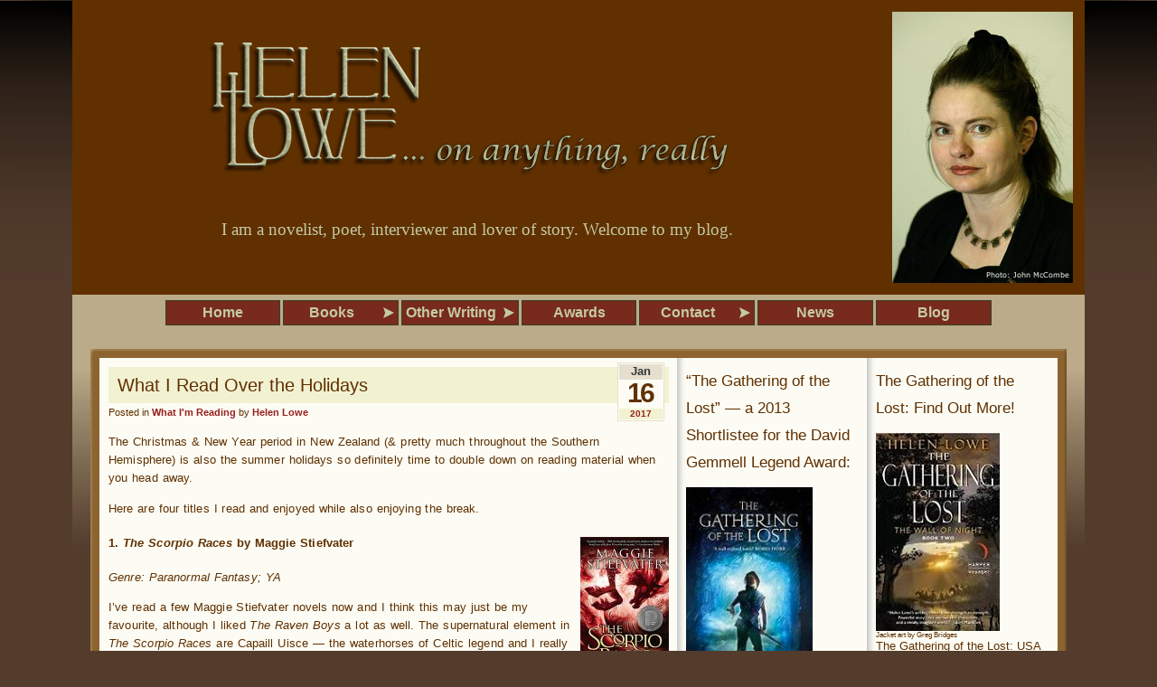

--- FILE ---
content_type: text/html; charset=UTF-8
request_url: https://helenlowe.info/blog/2017/01/16/what-i-read-over-the-holidays-2/
body_size: 12873
content:
<!DOCTYPE html PUBLIC "-//W3C//DTD XHTML 1.0 Transitional//EN" "http://www.w3.org/TR/xhtml1/DTD/xhtml1-transitional.dtd">
<html xmlns="http://www.w3.org/1999/xhtml" lang="en-US">
<head profile="http://gmpg.org/xfn/11">
<script type="text/javascript" language="JavaScript1.2" src="/scripts/stmenu.js"></script>
	<meta http-equiv="Content-Type" content="text/html; charset=UTF-8" />
	<meta name="MSSmartTagsPreventParsing" content="TRUE" />
	<meta http-equiv="imagetoolbar" content="no" />

	<title>What I Read Over the Holidays &raquo; Helen Lowe</title>
	<base href="https://helenlowe.info/blog"></base>

	<link rel="pingback" href="https://helenlowe.info/blog/xmlrpc.php" />
	<link rel="alternate" type="application/rss+xml" title="Helen Lowe &raquo; global feed" href="https://helenlowe.info/blog/feed/" />

	
	<link rel="stylesheet" href="https://helenlowe.info/blog/wp-content/themes/helenlowe/style.css" type="text/css" media="screen" />
	<link rel="stylesheet" href="https://helenlowe.info/blog/wp-content/themes/helenlowe/print.css" type="text/css" media="print" />

	<meta name='robots' content='max-image-preview:large' />
<link rel='dns-prefetch' href='//static.addtoany.com' />
<link rel="alternate" title="oEmbed (JSON)" type="application/json+oembed" href="https://helenlowe.info/blog/wp-json/oembed/1.0/embed?url=https%3A%2F%2Fhelenlowe.info%2Fblog%2F2017%2F01%2F16%2Fwhat-i-read-over-the-holidays-2%2F" />
<link rel="alternate" title="oEmbed (XML)" type="text/xml+oembed" href="https://helenlowe.info/blog/wp-json/oembed/1.0/embed?url=https%3A%2F%2Fhelenlowe.info%2Fblog%2F2017%2F01%2F16%2Fwhat-i-read-over-the-holidays-2%2F&#038;format=xml" />
<style id='wp-img-auto-sizes-contain-inline-css' type='text/css'>
img:is([sizes=auto i],[sizes^="auto," i]){contain-intrinsic-size:3000px 1500px}
/*# sourceURL=wp-img-auto-sizes-contain-inline-css */
</style>
<style id='wp-emoji-styles-inline-css' type='text/css'>

	img.wp-smiley, img.emoji {
		display: inline !important;
		border: none !important;
		box-shadow: none !important;
		height: 1em !important;
		width: 1em !important;
		margin: 0 0.07em !important;
		vertical-align: -0.1em !important;
		background: none !important;
		padding: 0 !important;
	}
/*# sourceURL=wp-emoji-styles-inline-css */
</style>
<style id='wp-block-library-inline-css' type='text/css'>
:root{--wp-block-synced-color:#7a00df;--wp-block-synced-color--rgb:122,0,223;--wp-bound-block-color:var(--wp-block-synced-color);--wp-editor-canvas-background:#ddd;--wp-admin-theme-color:#007cba;--wp-admin-theme-color--rgb:0,124,186;--wp-admin-theme-color-darker-10:#006ba1;--wp-admin-theme-color-darker-10--rgb:0,107,160.5;--wp-admin-theme-color-darker-20:#005a87;--wp-admin-theme-color-darker-20--rgb:0,90,135;--wp-admin-border-width-focus:2px}@media (min-resolution:192dpi){:root{--wp-admin-border-width-focus:1.5px}}.wp-element-button{cursor:pointer}:root .has-very-light-gray-background-color{background-color:#eee}:root .has-very-dark-gray-background-color{background-color:#313131}:root .has-very-light-gray-color{color:#eee}:root .has-very-dark-gray-color{color:#313131}:root .has-vivid-green-cyan-to-vivid-cyan-blue-gradient-background{background:linear-gradient(135deg,#00d084,#0693e3)}:root .has-purple-crush-gradient-background{background:linear-gradient(135deg,#34e2e4,#4721fb 50%,#ab1dfe)}:root .has-hazy-dawn-gradient-background{background:linear-gradient(135deg,#faaca8,#dad0ec)}:root .has-subdued-olive-gradient-background{background:linear-gradient(135deg,#fafae1,#67a671)}:root .has-atomic-cream-gradient-background{background:linear-gradient(135deg,#fdd79a,#004a59)}:root .has-nightshade-gradient-background{background:linear-gradient(135deg,#330968,#31cdcf)}:root .has-midnight-gradient-background{background:linear-gradient(135deg,#020381,#2874fc)}:root{--wp--preset--font-size--normal:16px;--wp--preset--font-size--huge:42px}.has-regular-font-size{font-size:1em}.has-larger-font-size{font-size:2.625em}.has-normal-font-size{font-size:var(--wp--preset--font-size--normal)}.has-huge-font-size{font-size:var(--wp--preset--font-size--huge)}.has-text-align-center{text-align:center}.has-text-align-left{text-align:left}.has-text-align-right{text-align:right}.has-fit-text{white-space:nowrap!important}#end-resizable-editor-section{display:none}.aligncenter{clear:both}.items-justified-left{justify-content:flex-start}.items-justified-center{justify-content:center}.items-justified-right{justify-content:flex-end}.items-justified-space-between{justify-content:space-between}.screen-reader-text{border:0;clip-path:inset(50%);height:1px;margin:-1px;overflow:hidden;padding:0;position:absolute;width:1px;word-wrap:normal!important}.screen-reader-text:focus{background-color:#ddd;clip-path:none;color:#444;display:block;font-size:1em;height:auto;left:5px;line-height:normal;padding:15px 23px 14px;text-decoration:none;top:5px;width:auto;z-index:100000}html :where(.has-border-color){border-style:solid}html :where([style*=border-top-color]){border-top-style:solid}html :where([style*=border-right-color]){border-right-style:solid}html :where([style*=border-bottom-color]){border-bottom-style:solid}html :where([style*=border-left-color]){border-left-style:solid}html :where([style*=border-width]){border-style:solid}html :where([style*=border-top-width]){border-top-style:solid}html :where([style*=border-right-width]){border-right-style:solid}html :where([style*=border-bottom-width]){border-bottom-style:solid}html :where([style*=border-left-width]){border-left-style:solid}html :where(img[class*=wp-image-]){height:auto;max-width:100%}:where(figure){margin:0 0 1em}html :where(.is-position-sticky){--wp-admin--admin-bar--position-offset:var(--wp-admin--admin-bar--height,0px)}@media screen and (max-width:600px){html :where(.is-position-sticky){--wp-admin--admin-bar--position-offset:0px}}

/*# sourceURL=wp-block-library-inline-css */
</style><style id='global-styles-inline-css' type='text/css'>
:root{--wp--preset--aspect-ratio--square: 1;--wp--preset--aspect-ratio--4-3: 4/3;--wp--preset--aspect-ratio--3-4: 3/4;--wp--preset--aspect-ratio--3-2: 3/2;--wp--preset--aspect-ratio--2-3: 2/3;--wp--preset--aspect-ratio--16-9: 16/9;--wp--preset--aspect-ratio--9-16: 9/16;--wp--preset--color--black: #000000;--wp--preset--color--cyan-bluish-gray: #abb8c3;--wp--preset--color--white: #ffffff;--wp--preset--color--pale-pink: #f78da7;--wp--preset--color--vivid-red: #cf2e2e;--wp--preset--color--luminous-vivid-orange: #ff6900;--wp--preset--color--luminous-vivid-amber: #fcb900;--wp--preset--color--light-green-cyan: #7bdcb5;--wp--preset--color--vivid-green-cyan: #00d084;--wp--preset--color--pale-cyan-blue: #8ed1fc;--wp--preset--color--vivid-cyan-blue: #0693e3;--wp--preset--color--vivid-purple: #9b51e0;--wp--preset--gradient--vivid-cyan-blue-to-vivid-purple: linear-gradient(135deg,rgb(6,147,227) 0%,rgb(155,81,224) 100%);--wp--preset--gradient--light-green-cyan-to-vivid-green-cyan: linear-gradient(135deg,rgb(122,220,180) 0%,rgb(0,208,130) 100%);--wp--preset--gradient--luminous-vivid-amber-to-luminous-vivid-orange: linear-gradient(135deg,rgb(252,185,0) 0%,rgb(255,105,0) 100%);--wp--preset--gradient--luminous-vivid-orange-to-vivid-red: linear-gradient(135deg,rgb(255,105,0) 0%,rgb(207,46,46) 100%);--wp--preset--gradient--very-light-gray-to-cyan-bluish-gray: linear-gradient(135deg,rgb(238,238,238) 0%,rgb(169,184,195) 100%);--wp--preset--gradient--cool-to-warm-spectrum: linear-gradient(135deg,rgb(74,234,220) 0%,rgb(151,120,209) 20%,rgb(207,42,186) 40%,rgb(238,44,130) 60%,rgb(251,105,98) 80%,rgb(254,248,76) 100%);--wp--preset--gradient--blush-light-purple: linear-gradient(135deg,rgb(255,206,236) 0%,rgb(152,150,240) 100%);--wp--preset--gradient--blush-bordeaux: linear-gradient(135deg,rgb(254,205,165) 0%,rgb(254,45,45) 50%,rgb(107,0,62) 100%);--wp--preset--gradient--luminous-dusk: linear-gradient(135deg,rgb(255,203,112) 0%,rgb(199,81,192) 50%,rgb(65,88,208) 100%);--wp--preset--gradient--pale-ocean: linear-gradient(135deg,rgb(255,245,203) 0%,rgb(182,227,212) 50%,rgb(51,167,181) 100%);--wp--preset--gradient--electric-grass: linear-gradient(135deg,rgb(202,248,128) 0%,rgb(113,206,126) 100%);--wp--preset--gradient--midnight: linear-gradient(135deg,rgb(2,3,129) 0%,rgb(40,116,252) 100%);--wp--preset--font-size--small: 13px;--wp--preset--font-size--medium: 20px;--wp--preset--font-size--large: 36px;--wp--preset--font-size--x-large: 42px;--wp--preset--spacing--20: 0.44rem;--wp--preset--spacing--30: 0.67rem;--wp--preset--spacing--40: 1rem;--wp--preset--spacing--50: 1.5rem;--wp--preset--spacing--60: 2.25rem;--wp--preset--spacing--70: 3.38rem;--wp--preset--spacing--80: 5.06rem;--wp--preset--shadow--natural: 6px 6px 9px rgba(0, 0, 0, 0.2);--wp--preset--shadow--deep: 12px 12px 50px rgba(0, 0, 0, 0.4);--wp--preset--shadow--sharp: 6px 6px 0px rgba(0, 0, 0, 0.2);--wp--preset--shadow--outlined: 6px 6px 0px -3px rgb(255, 255, 255), 6px 6px rgb(0, 0, 0);--wp--preset--shadow--crisp: 6px 6px 0px rgb(0, 0, 0);}:where(.is-layout-flex){gap: 0.5em;}:where(.is-layout-grid){gap: 0.5em;}body .is-layout-flex{display: flex;}.is-layout-flex{flex-wrap: wrap;align-items: center;}.is-layout-flex > :is(*, div){margin: 0;}body .is-layout-grid{display: grid;}.is-layout-grid > :is(*, div){margin: 0;}:where(.wp-block-columns.is-layout-flex){gap: 2em;}:where(.wp-block-columns.is-layout-grid){gap: 2em;}:where(.wp-block-post-template.is-layout-flex){gap: 1.25em;}:where(.wp-block-post-template.is-layout-grid){gap: 1.25em;}.has-black-color{color: var(--wp--preset--color--black) !important;}.has-cyan-bluish-gray-color{color: var(--wp--preset--color--cyan-bluish-gray) !important;}.has-white-color{color: var(--wp--preset--color--white) !important;}.has-pale-pink-color{color: var(--wp--preset--color--pale-pink) !important;}.has-vivid-red-color{color: var(--wp--preset--color--vivid-red) !important;}.has-luminous-vivid-orange-color{color: var(--wp--preset--color--luminous-vivid-orange) !important;}.has-luminous-vivid-amber-color{color: var(--wp--preset--color--luminous-vivid-amber) !important;}.has-light-green-cyan-color{color: var(--wp--preset--color--light-green-cyan) !important;}.has-vivid-green-cyan-color{color: var(--wp--preset--color--vivid-green-cyan) !important;}.has-pale-cyan-blue-color{color: var(--wp--preset--color--pale-cyan-blue) !important;}.has-vivid-cyan-blue-color{color: var(--wp--preset--color--vivid-cyan-blue) !important;}.has-vivid-purple-color{color: var(--wp--preset--color--vivid-purple) !important;}.has-black-background-color{background-color: var(--wp--preset--color--black) !important;}.has-cyan-bluish-gray-background-color{background-color: var(--wp--preset--color--cyan-bluish-gray) !important;}.has-white-background-color{background-color: var(--wp--preset--color--white) !important;}.has-pale-pink-background-color{background-color: var(--wp--preset--color--pale-pink) !important;}.has-vivid-red-background-color{background-color: var(--wp--preset--color--vivid-red) !important;}.has-luminous-vivid-orange-background-color{background-color: var(--wp--preset--color--luminous-vivid-orange) !important;}.has-luminous-vivid-amber-background-color{background-color: var(--wp--preset--color--luminous-vivid-amber) !important;}.has-light-green-cyan-background-color{background-color: var(--wp--preset--color--light-green-cyan) !important;}.has-vivid-green-cyan-background-color{background-color: var(--wp--preset--color--vivid-green-cyan) !important;}.has-pale-cyan-blue-background-color{background-color: var(--wp--preset--color--pale-cyan-blue) !important;}.has-vivid-cyan-blue-background-color{background-color: var(--wp--preset--color--vivid-cyan-blue) !important;}.has-vivid-purple-background-color{background-color: var(--wp--preset--color--vivid-purple) !important;}.has-black-border-color{border-color: var(--wp--preset--color--black) !important;}.has-cyan-bluish-gray-border-color{border-color: var(--wp--preset--color--cyan-bluish-gray) !important;}.has-white-border-color{border-color: var(--wp--preset--color--white) !important;}.has-pale-pink-border-color{border-color: var(--wp--preset--color--pale-pink) !important;}.has-vivid-red-border-color{border-color: var(--wp--preset--color--vivid-red) !important;}.has-luminous-vivid-orange-border-color{border-color: var(--wp--preset--color--luminous-vivid-orange) !important;}.has-luminous-vivid-amber-border-color{border-color: var(--wp--preset--color--luminous-vivid-amber) !important;}.has-light-green-cyan-border-color{border-color: var(--wp--preset--color--light-green-cyan) !important;}.has-vivid-green-cyan-border-color{border-color: var(--wp--preset--color--vivid-green-cyan) !important;}.has-pale-cyan-blue-border-color{border-color: var(--wp--preset--color--pale-cyan-blue) !important;}.has-vivid-cyan-blue-border-color{border-color: var(--wp--preset--color--vivid-cyan-blue) !important;}.has-vivid-purple-border-color{border-color: var(--wp--preset--color--vivid-purple) !important;}.has-vivid-cyan-blue-to-vivid-purple-gradient-background{background: var(--wp--preset--gradient--vivid-cyan-blue-to-vivid-purple) !important;}.has-light-green-cyan-to-vivid-green-cyan-gradient-background{background: var(--wp--preset--gradient--light-green-cyan-to-vivid-green-cyan) !important;}.has-luminous-vivid-amber-to-luminous-vivid-orange-gradient-background{background: var(--wp--preset--gradient--luminous-vivid-amber-to-luminous-vivid-orange) !important;}.has-luminous-vivid-orange-to-vivid-red-gradient-background{background: var(--wp--preset--gradient--luminous-vivid-orange-to-vivid-red) !important;}.has-very-light-gray-to-cyan-bluish-gray-gradient-background{background: var(--wp--preset--gradient--very-light-gray-to-cyan-bluish-gray) !important;}.has-cool-to-warm-spectrum-gradient-background{background: var(--wp--preset--gradient--cool-to-warm-spectrum) !important;}.has-blush-light-purple-gradient-background{background: var(--wp--preset--gradient--blush-light-purple) !important;}.has-blush-bordeaux-gradient-background{background: var(--wp--preset--gradient--blush-bordeaux) !important;}.has-luminous-dusk-gradient-background{background: var(--wp--preset--gradient--luminous-dusk) !important;}.has-pale-ocean-gradient-background{background: var(--wp--preset--gradient--pale-ocean) !important;}.has-electric-grass-gradient-background{background: var(--wp--preset--gradient--electric-grass) !important;}.has-midnight-gradient-background{background: var(--wp--preset--gradient--midnight) !important;}.has-small-font-size{font-size: var(--wp--preset--font-size--small) !important;}.has-medium-font-size{font-size: var(--wp--preset--font-size--medium) !important;}.has-large-font-size{font-size: var(--wp--preset--font-size--large) !important;}.has-x-large-font-size{font-size: var(--wp--preset--font-size--x-large) !important;}
/*# sourceURL=global-styles-inline-css */
</style>

<style id='classic-theme-styles-inline-css' type='text/css'>
/*! This file is auto-generated */
.wp-block-button__link{color:#fff;background-color:#32373c;border-radius:9999px;box-shadow:none;text-decoration:none;padding:calc(.667em + 2px) calc(1.333em + 2px);font-size:1.125em}.wp-block-file__button{background:#32373c;color:#fff;text-decoration:none}
/*# sourceURL=/wp-includes/css/classic-themes.min.css */
</style>
<link rel='stylesheet' id='addtoany-css' href='https://helenlowe.info/blog/wp-content/plugins/add-to-any/addtoany.min.css?ver=1.16' type='text/css' media='all' />
<script type="text/javascript" src="https://helenlowe.info/blog/wp-content/plugins/wp-letsencrypt-ssl/admin/js/jsredirect.js?ver=7.8.5.7" id="wpen-jsredirect-js"></script>
<script type="text/javascript" id="addtoany-core-js-before">
/* <![CDATA[ */
window.a2a_config=window.a2a_config||{};a2a_config.callbacks=[];a2a_config.overlays=[];a2a_config.templates={};

//# sourceURL=addtoany-core-js-before
/* ]]> */
</script>
<script type="text/javascript" defer src="https://static.addtoany.com/menu/page.js" id="addtoany-core-js"></script>
<script type="text/javascript" src="https://helenlowe.info/blog/wp-includes/js/jquery/jquery.min.js?ver=3.7.1" id="jquery-core-js"></script>
<script type="text/javascript" src="https://helenlowe.info/blog/wp-includes/js/jquery/jquery-migrate.min.js?ver=3.4.1" id="jquery-migrate-js"></script>
<script type="text/javascript" defer src="https://helenlowe.info/blog/wp-content/plugins/add-to-any/addtoany.min.js?ver=1.1" id="addtoany-jquery-js"></script>
<link rel="https://api.w.org/" href="https://helenlowe.info/blog/wp-json/" /><link rel="alternate" title="JSON" type="application/json" href="https://helenlowe.info/blog/wp-json/wp/v2/posts/34003" /><link rel="EditURI" type="application/rsd+xml" title="RSD" href="https://helenlowe.info/blog/xmlrpc.php?rsd" />
<meta name="generator" content="WordPress 6.9" />
<link rel="canonical" href="https://helenlowe.info/blog/2017/01/16/what-i-read-over-the-holidays-2/" />
<link rel='shortlink' href='https://wp.me/pX9om-8Qr' />
		<script type="text/javascript">
			var _statcounter = _statcounter || [];
			_statcounter.push({"tags": {"author": "admin"}});
		</script>
		
</head>
<body id="jan"class="wp-singular post-template-default single single-post postid-34003 single-format-standard wp-theme-helenlowe">
<div id="background-layer-1">
<div id="background-layer-2">
<div id="background-layer-3">
<div id="container">

<table style="width: 1120px; background: #603000; margin: 0; padding: 0">
  <tr>
    <td valign="middle" align="center"><img src="/images/hl-logotype.png" alt="Helen Lowe. On Anything, Really..."/></td>
    <td align="center" rowspan="2" style="width:220px"><img style="margin: 0; padding: 10px" src="/images/helenlowe_credit.jpg" alt="Author Helen Lowe"/></td>
  </tr>
  <tr>
    <td height="80px" align="center" valign="top"><span style="font-family: georgia, serif; font-size: 14pt; color: #c4caa4">I am a novelist, poet, interviewer and lover of story. Welcome to my blog.</span></td>
  </tr>

</table>
<table style="width: 1120px">
<tr><td align="center"><script type="text/javascript" language="JavaScript1.2" src="/scripts/blog_navigation.js"></script></td></tr>
</table>

<div id="content-section">
<div id="content-outer-1">
<div id="content-outer-2">
<div id="content-vertical-edge">
<div id="content-top-edge">
<div id="content-bottom-edge">
<div id="content" class="sidebar-right">
	<div class="min-height-prop"></div>
	<div id="posts">			<div class="post">
				<div class="post-header"><div class="post-title"><h2>What I Read Over the Holidays</h2></div>		<div class="post-author">
		<span class="post-cetegory">
			Posted in <a href="https://helenlowe.info/blog/category/what-im-reading/" rel="category tag">What I'm Reading</a>		</span> by <a href="https://helenlowe.info/blog/author/admin/">Helen Lowe</a>		</div>
				<div class="post-date">
			<span class="post-month">Jan</span>
			<span class="post-day">16</span>
			<span class="post-year">2017</span>
		</div>		</div><div class="post-body"><p>The Christmas &amp; New Year period in New Zealand (&amp; pretty much throughout the Southern Hemisphere) is also the summer holidays so definitely time to double down on reading material when you head away.</p>
<p>Here are four titles I read and enjoyed while also enjoying the break.</p>
<h4><a href="https://helenlowe.info/blog/?attachment_id=34008" rel="attachment wp-att-34008"><img decoding="async" class="alignright size-thumbnail wp-image-34008" src="https://helenlowe.info/blog/wp-content/uploads/2017/01/Scorpio-Races_The-98x150.jpg" alt="Scorpio Races_The" width="98" height="150" srcset="https://helenlowe.info/blog/wp-content/uploads/2017/01/Scorpio-Races_The-98x150.jpg 98w, https://helenlowe.info/blog/wp-content/uploads/2017/01/Scorpio-Races_The-196x300.jpg 196w, https://helenlowe.info/blog/wp-content/uploads/2017/01/Scorpio-Races_The.jpg 311w" sizes="(max-width: 98px) 100vw, 98px" /></a>1. <em>The Scorpio Races</em> by Maggie Stiefvater</h4>
<p><em>Genre: Paranormal Fantasy; YA</em></p>
<p>I&#8217;ve read a few Maggie Stiefvater novels now and I think this may just be my favourite, although I liked <em>The Raven Boys</em> a lot as well. The supernatural element in <em>The Scorpio Races</em> are Capaill Uisce &#8212; the waterhorses of Celtic legend and I really enjoyed the coming-of-age tale Ms Stiefvater wove around them. Great worldbuilding, engaging characters, and a plot that kept me turning the pages &#8212; what more could you ask of a holiday read?</p>
<h4><a href="https://helenlowe.info/blog/2016/12/01/just-arrived-the-bear-and-the-nightingale-by-katherine-arden/the-bear-and-the-nightingale_cvr/" rel="attachment wp-att-33733"><img decoding="async" class="alignright size-thumbnail wp-image-33733" src="https://helenlowe.info/blog/wp-content/uploads/2016/11/The-Bear-and-the-Nightingale_cvr-101x150.jpg" alt="the-bear-and-the-nightingale_cvr" width="101" height="150" srcset="https://helenlowe.info/blog/wp-content/uploads/2016/11/The-Bear-and-the-Nightingale_cvr-101x150.jpg 101w, https://helenlowe.info/blog/wp-content/uploads/2016/11/The-Bear-and-the-Nightingale_cvr-201x300.jpg 201w, https://helenlowe.info/blog/wp-content/uploads/2016/11/The-Bear-and-the-Nightingale_cvr.jpg 318w" sizes="(max-width: 101px) 100vw, 101px" /></a>2. <em>The Bear And the Nightingale</em> by Katherine Arden</h4>
<p><em>Genre: Folktale Retelling; YA</em></p>
<p>As indicated in <a href="https://helenlowe.info/blog/2016/12/01/just-arrived-the-bear-and-the-nightingale-by-katherine-arden/" target="_blank">my Just Arrived post</a> last year, I was lucky enough to receive an ARC (advance reader copy) of this title, which is a YA Fantasy debut (out tomorrow, on the 17th January in fact!) based on the retelling of several Russian folktales, most particularly that of Frost and the Bear of Winter. I enjoyed the book&#8217;s delving into Russian folklore, the interweaving of history and fantasy in the story, and the strength, intelligence and determination of the heroine, Vasilisa.</p>
<h4><a href="https://helenlowe.info/blog/?attachment_id=34009" rel="attachment wp-att-34009"><img decoding="async" class="alignright size-thumbnail wp-image-34009" src="https://helenlowe.info/blog/wp-content/uploads/2017/01/Other-Hand_The-112x150.jpg" alt="Other Hand_The" width="112" height="150" srcset="https://helenlowe.info/blog/wp-content/uploads/2017/01/Other-Hand_The-112x150.jpg 112w, https://helenlowe.info/blog/wp-content/uploads/2017/01/Other-Hand_The-224x300.jpg 224w, https://helenlowe.info/blog/wp-content/uploads/2017/01/Other-Hand_The.jpg 316w" sizes="(max-width: 112px) 100vw, 112px" /></a>3. <em>The Other Hand</em> by Chris Cleave (also published as <em>Little Bee</em> in North America)</h4>
<p><em>Genre: Contemporary Realism</em></p>
<p>In <a href="https://helenlowe.info/blog/2016/09/19/the-inaugural-national-writers-forum-was-awesome/" target="_blank">September I was honoured to appear at the inaugural National Writers&#8217; Forum</a> (NWF) and even more honoured to meet and hear the keynote speaker, Chris Cleave. <em>The Other Hand</em>, aka <em>Little Bee</em>, is his New York Times bestselling novel about what it means to be a refugee, arguably one of the major issues of our time. <em>The Other Hand</em> is very well written and the subject matter compelling, but it is definitely not for the faint hearted. While not the unremittingly grim slog of Cormac McCarthy&#8217;s <em>The Road</em>, the book nonetheless challenges the reader&#8217;s complacency and there is no happy ever after. No surprises there, though: this is realism and the book is about a refugee and the conditions that create refugees.</p>
<h4><a href="https://helenlowe.info/blog/2015/06/21/just-arrived-havoc-by-jane-higgins/havoc/" rel="attachment wp-att-29466"><img loading="lazy" decoding="async" class="alignright size-thumbnail wp-image-29466" src="https://helenlowe.info/blog/wp-content/uploads/2015/06/Havoc-97x150.jpg" alt="Havoc" width="97" height="150" srcset="https://helenlowe.info/blog/wp-content/uploads/2015/06/Havoc-97x150.jpg 97w, https://helenlowe.info/blog/wp-content/uploads/2015/06/Havoc-194x300.jpg 194w, https://helenlowe.info/blog/wp-content/uploads/2015/06/Havoc.jpg 307w" sizes="auto, (max-width: 97px) 100vw, 97px" /></a>4. <em>Havoc</em> by Jane Higgins</h4>
<p><em>Genre:</em> <em>Dystopia; YA</em></p>
<p>Way back in 2012 I was <a href="https://helenlowe.info/blog/2012/05/13/what-im-reading-16/" target="_blank">very impressed by Jane Higgins&#8217; debut novel, <em>The Bridge</em></a>. The sequel,<em> Havoc</em>, came out in 2015, and it&#8217;s a case of &#8220;shame on me&#8221; that I&#8217;ve only just gotten around to reading it. I have to say, though, that the story was worth the wait. I loved the characters in the first book and they only get better in this second instalment, as does the Dystopian worldbuilding and the way the plot plays out. This is a story with gravitas, too, when it comes to the youthful protagonists making their way in a divided world. If you haven&#8217;t read it yet, I don&#8217;t think you&#8217;ll be disappointed &#8212; but definitely read <em>The Bridge</em> first.</p>
<p>&#8212;</p>
<p><strong>Additional Information:</strong></p>
<p>I read:</p>
<p>i)<em> The Scorpio Races</em>, paperback edition, 404 pp, Scholastic 2013: purchased;</p>
<p>ii) <em>The Bear And the Nightingale, </em>ARC, 312 pp, Del Rey 2017: received via my publisher;<em><br />
</em></p>
<p>iii) <em>The Other Hand</em>, paperback edition, 374 pp, Sceptre 2009: purchased;</p>
<p>iv) <em>Havoc</em>, paperback edition, 342 pp, Text Publishing 2015, purchased.</p>
<div class="addtoany_share_save_container addtoany_content addtoany_content_bottom"><div class="a2a_kit a2a_kit_size_16 addtoany_list" data-a2a-url="https://helenlowe.info/blog/2017/01/16/what-i-read-over-the-holidays-2/" data-a2a-title="What I Read Over the Holidays"><a class="a2a_button_facebook" href="https://www.addtoany.com/add_to/facebook?linkurl=https%3A%2F%2Fhelenlowe.info%2Fblog%2F2017%2F01%2F16%2Fwhat-i-read-over-the-holidays-2%2F&amp;linkname=What%20I%20Read%20Over%20the%20Holidays" title="Facebook" rel="nofollow noopener" target="_blank"></a><a class="a2a_button_twitter" href="https://www.addtoany.com/add_to/twitter?linkurl=https%3A%2F%2Fhelenlowe.info%2Fblog%2F2017%2F01%2F16%2Fwhat-i-read-over-the-holidays-2%2F&amp;linkname=What%20I%20Read%20Over%20the%20Holidays" title="Twitter" rel="nofollow noopener" target="_blank"></a><a class="a2a_button_pinterest" href="https://www.addtoany.com/add_to/pinterest?linkurl=https%3A%2F%2Fhelenlowe.info%2Fblog%2F2017%2F01%2F16%2Fwhat-i-read-over-the-holidays-2%2F&amp;linkname=What%20I%20Read%20Over%20the%20Holidays" title="Pinterest" rel="nofollow noopener" target="_blank"></a><a class="a2a_button_tumblr" href="https://www.addtoany.com/add_to/tumblr?linkurl=https%3A%2F%2Fhelenlowe.info%2Fblog%2F2017%2F01%2F16%2Fwhat-i-read-over-the-holidays-2%2F&amp;linkname=What%20I%20Read%20Over%20the%20Holidays" title="Tumblr" rel="nofollow noopener" target="_blank"></a><a class="a2a_button_digg" href="https://www.addtoany.com/add_to/digg?linkurl=https%3A%2F%2Fhelenlowe.info%2Fblog%2F2017%2F01%2F16%2Fwhat-i-read-over-the-holidays-2%2F&amp;linkname=What%20I%20Read%20Over%20the%20Holidays" title="Digg" rel="nofollow noopener" target="_blank"></a><a class="a2a_dd addtoany_share_save addtoany_share" href="https://www.addtoany.com/share"><img src="https://static.addtoany.com/buttons/favicon.png" alt="Share"></a></div></div>	<div class="clear"></div>
</div>
<div class="post-footer"></div>
						</div>	</div><div id="sidebar2">
<div class="widget sidebar-widget widget_text" id="text-10"><div class="widgettitle"><h3>The Gathering of the Lost: Find Out More!</h3></div>			<div class="textwidget"><p><img src="https://helenlowe.info/blog/wp-content/uploads/2012/03/Gatheringmm-21.jpg" height="219" width="137" alt="The Gathering of the Lost"><br />
<span style="font-size: 6pt">Jacket art by Greg Bridges</span><br />
The Gathering of the Lost: USA Cover (Harper Voyager) - <a href="http://www.harpercollins.com/browseinside/index.aspx?isbn13=9780061734052">Read More Here!</a></p>
<p><i>"A richly told tale"</i> -- <b>Robin Hobb</b></p>
<p><i>"A vividly imagined world"</i> -- <b>Juliet Marillier</b></p>
<p><i>"This is an author with a gift for fantasy”</i> -- <b>Catherine Asaro</b> </p>
<p>To <b>read reviews</b>, click <a href="http://helenlowe.info/gatheringofthelost.html"><b>Here.</b></a></p>
</div>
		</div><div class="widget sidebar-widget widget_links" id="linkcat-5"><div class="widgettitle"><h3>Sites</h3></div>
	<ul class='xoxo blogroll'>
<li><a href="http://beattiesbookblog.blogspot.com/">Beatties Book Blog</a></li>
<li><a href="http://booksworn.com/" title="a Fantasy authors&#8217; site">BookSworn</a></li>
<li><a href="https://civilianreader.wordpress.com/">Civilian Reader</a></li>
<li><a href="http://harpervoyagerbooks.com/" title="Harper Voyager Books Blog">Harper Voyager</a></li>
<li><a href="http://ismellsheep.blogspot.com/">ismellsheep</a></li>
<li><a href="http://whatever.scalzi.com/">John Scalzi&#039;s Whatever</a></li>
<li><a href="http://www.locusmag.com/">Locus</a></li>
<li><a href="http://www.orbitbooks.net/" title="Orbit Blog">Orbit</a></li>
<li><a href="http://sfsignal.com/" title="A speculative fiction blog">SF Signal</a></li>
<li><a href="http://sffanz.wordpress.com/" title="Science Fiction Fantasy Association of New Zealand news site">SFFANZ News</a></li>
<li><a href="http://specfic.nz/" title="Speculative Fiction Writers of New Zealand">SpecFicNZ</a></li>
<li><a href="http://www.supernaturalunderground.blogspot.com/" title="Paranormal">Supernatural Underground</a></li>
<li><a href="http://tor.com">Tor.com</a></li>

	</ul>
</div>
<div class="widget sidebar-widget widget_links" id="linkcat-4"><div class="widgettitle"><h3>Novelists</h3></div>
	<ul class='xoxo blogroll'>
<li><a href="http://www.alanbaxteronline.com/">Alan Baxter</a></li>
<li><a href="http://www.catherineasaro.net/">Catherine Asaro</a></li>
<li><a href="http://www.gillianpolack.com/">Gillian Polack</a></li>
<li><a href="http://www.brightweavings.com/">Guy Gavriel Kay</a></li>
<li><a href="http://www.czerneda.com/">Julie Czerneda</a></li>
<li><a href="http://www.julietmarillier.com/">Juliet Marillier</a></li>
<li><a href="http://www.kateelliott.com/">Kate Elliott</a></li>
<li><a href="http://www.kimfalconer.com/home.html">Kim Falconer</a></li>
<li><a href="http://kristincashore.blogspot.co.nz/">Kristin Cashore</a></li>
<li><a href="http://www.mariannedepierres.com/">Marianne de Pierres</a></li>
<li><a href="http://maryvictoria.co.uk/">Mary Victoria</a></li>
<li><a href="http://nalinisingh.blogspot.com/">Nalini Singh</a></li>
<li><a href="http://journal.neilgaiman.com/">Neil Gaiman</a></li>
<li><a href="http://www.robinhobb.com/">Robin Hobb</a></li>
<li><a href="http://www.trudicanavan.com/">Trudi Canavan</a></li>
<li><a href="http://www.ursulakleguin.com/UKL_info.html">Ursula Le Guin</a></li>

	</ul>
</div>
<div class="widget sidebar-widget widget_links" id="linkcat-15"><div class="widgettitle"><h3>Poetry</h3></div>
	<ul class='xoxo blogroll'>
<li><a href="http://broadsheetnz.wordpress.com/" title="Broadsheet: New Zealand Poetry">Broadsheet</a></li>
<li><a href="http://icelines.blogspot.com/">Claire Beynon</a></li>
<li><a href="http://stillcraic.blogspot.co.nz/">Jennifer Compton</a></li>
<li><a href="http://jopre.wordpress.com/">Joanna Preston</a></li>
<li><a href="http://kathleenjonesauthor.blogspot.com/">Kathleen Jones</a></li>
<li><a href="https://michelleelvy.wordpress.com/">Michelle Elvy</a></li>
<li><a href="http://www.pascalepetit.co.uk/index.php?f=data_home&#038;a=0">Pascale Petit</a></li>
<li><a href="http://poetryarchivenz.wordpress.com/links/">Poetry Archive of New Zealand Aotearoa</a></li>
<li><a href="http://timjonesbooks.blogspot.com/">Tim Jones</a></li>

	</ul>
</div>
<div class="widget sidebar-widget widget_categories" id="categories-3"><div class="widgettitle"><h3>Categories</h3></div>
			<ul>
					<li class="cat-item cat-item-45"><a href="https://helenlowe.info/blog/category/a-geography-of-haarth/">A Geography of Haarth</a>
</li>
	<li class="cat-item cat-item-8"><a href="https://helenlowe.info/blog/category/about-my-books/">About My Books</a>
</li>
	<li class="cat-item cat-item-51"><a href="https://helenlowe.info/blog/category/about-the-characters/">About The Characters</a>
</li>
	<li class="cat-item cat-item-23"><a href="https://helenlowe.info/blog/category/about-what-im-doing/">About What I&#039;m Doing &#8230;</a>
</li>
	<li class="cat-item cat-item-50"><a href="https://helenlowe.info/blog/category/about-writing/">About Writing</a>
</li>
	<li class="cat-item cat-item-17"><a href="https://helenlowe.info/blog/category/awards/">Awards</a>
</li>
	<li class="cat-item cat-item-36"><a href="https://helenlowe.info/blog/category/bestof-on-anythingreally/">Best of &#039;&#8230; on Anything, Really&#039;</a>
</li>
	<li class="cat-item cat-item-49"><a href="https://helenlowe.info/blog/category/big-worlds-on-small-screens-with-rebecca-fisher/">Big Worlds On Small Screens With Rebecca Fisher</a>
</li>
	<li class="cat-item cat-item-7"><a href="https://helenlowe.info/blog/category/booklaunches/">Book Launches</a>
</li>
	<li class="cat-item cat-item-47"><a href="https://helenlowe.info/blog/category/book-reviews-for-on-anything-really/">Book Reviews for &quot;..on Anything Really&quot;</a>
</li>
	<li class="cat-item cat-item-48"><a href="https://helenlowe.info/blog/category/booksworn/">BookSworn</a>
</li>
	<li class="cat-item cat-item-35"><a href="https://helenlowe.info/blog/category/earthquakepoems/">Earthquake Poems</a>
</li>
	<li class="cat-item cat-item-32"><a href="https://helenlowe.info/blog/category/earthquakereports/">Earthquake Reports</a>
</li>
	<li class="cat-item cat-item-30"><a href="https://helenlowe.info/blog/category/epicfantasy/">Epic Fantasy</a>
</li>
	<li class="cat-item cat-item-20"><a href="https://helenlowe.info/blog/category/events/">Events</a>
</li>
	<li class="cat-item cat-item-22"><a href="https://helenlowe.info/blog/category/fsf-guest-author-series/">F-SF Guest Author Series</a>
</li>
	<li class="cat-item cat-item-13"><a href="https://helenlowe.info/blog/category/friends/">Friends</a>
</li>
	<li class="cat-item cat-item-19"><a href="https://helenlowe.info/blog/category/funstuff/">Fun Stuff</a>
</li>
	<li class="cat-item cat-item-10"><a href="https://helenlowe.info/blog/category/general/">General</a>
</li>
	<li class="cat-item cat-item-38"><a href="https://helenlowe.info/blog/category/giveaways/">Giveaways</a>
</li>
	<li class="cat-item cat-item-26"><a href="https://helenlowe.info/blog/category/guest-blog-posts/">Guest Blog Posts</a>
</li>
	<li class="cat-item cat-item-42"><a href="https://helenlowe.info/blog/category/guest-interviews-on-anything-really-2/">Guest Interviews on &#039;&#8230;Anything Really&#039;</a>
</li>
	<li class="cat-item cat-item-29"><a href="https://helenlowe.info/blog/category/influences-on-story/">Influences on Story</a>
</li>
	<li class="cat-item cat-item-33"><a href="https://helenlowe.info/blog/category/justarrived/">Just Arrived</a>
</li>
	<li class="cat-item cat-item-39"><a href="https://helenlowe.info/blog/category/most-read-posts/">Most-Read Posts</a>
</li>
	<li class="cat-item cat-item-9"><a href="https://helenlowe.info/blog/category/my-interviews/">My Interviews</a>
</li>
	<li class="cat-item cat-item-14"><a href="https://helenlowe.info/blog/category/other-writers/">Other Writers</a>
</li>
	<li class="cat-item cat-item-6"><a href="https://helenlowe.info/blog/category/poetry/">Poetry</a>
</li>
	<li class="cat-item cat-item-46"><a href="https://helenlowe.info/blog/category/recommended-reading/">Recommended Reading</a>
</li>
	<li class="cat-item cat-item-25"><a href="https://helenlowe.info/blog/category/reviews/">Reviews</a>
</li>
	<li class="cat-item cat-item-40"><a href="https://helenlowe.info/blog/category/sf-signal-guest-posts/">SF Signal: Guest Posts</a>
</li>
	<li class="cat-item cat-item-27"><a href="https://helenlowe.info/blog/category/short-fiction/">Short Fiction</a>
</li>
	<li class="cat-item cat-item-18"><a href="https://helenlowe.info/blog/category/space-stuff/">Space Stuff</a>
</li>
	<li class="cat-item cat-item-16"><a href="https://helenlowe.info/blog/category/supernatural-underground/">Supernatural Underground</a>
</li>
	<li class="cat-item cat-item-34"><a href="https://helenlowe.info/blog/category/tales-for-canterbury/">Tales for Canterbury</a>
</li>
	<li class="cat-item cat-item-1"><a href="https://helenlowe.info/blog/category/uncategorized/">Uncategorized</a>
</li>
	<li class="cat-item cat-item-24"><a href="https://helenlowe.info/blog/category/what-im-reading/">What I&#039;m Reading</a>
</li>
	<li class="cat-item cat-item-12"><a href="https://helenlowe.info/blog/category/worldcon/">Worldcon</a>
</li>
			</ul>

			</div><div class="widget sidebar-widget widget_archive" id="archives-3"><div class="widgettitle"><h3>Archives</h3></div>
			<ul>
					<li><a href='https://helenlowe.info/blog/2026/01/'>January 2026</a>&nbsp;(8)</li>
	<li><a href='https://helenlowe.info/blog/2025/12/'>December 2025</a>&nbsp;(8)</li>
	<li><a href='https://helenlowe.info/blog/2025/11/'>November 2025</a>&nbsp;(8)</li>
	<li><a href='https://helenlowe.info/blog/2025/10/'>October 2025</a>&nbsp;(9)</li>
	<li><a href='https://helenlowe.info/blog/2025/09/'>September 2025</a>&nbsp;(9)</li>
	<li><a href='https://helenlowe.info/blog/2025/08/'>August 2025</a>&nbsp;(8)</li>
	<li><a href='https://helenlowe.info/blog/2025/07/'>July 2025</a>&nbsp;(9)</li>
	<li><a href='https://helenlowe.info/blog/2025/06/'>June 2025</a>&nbsp;(9)</li>
	<li><a href='https://helenlowe.info/blog/2025/05/'>May 2025</a>&nbsp;(9)</li>
	<li><a href='https://helenlowe.info/blog/2025/04/'>April 2025</a>&nbsp;(8)</li>
	<li><a href='https://helenlowe.info/blog/2025/03/'>March 2025</a>&nbsp;(9)</li>
	<li><a href='https://helenlowe.info/blog/2025/02/'>February 2025</a>&nbsp;(8)</li>
	<li><a href='https://helenlowe.info/blog/2025/01/'>January 2025</a>&nbsp;(9)</li>
	<li><a href='https://helenlowe.info/blog/2024/12/'>December 2024</a>&nbsp;(9)</li>
	<li><a href='https://helenlowe.info/blog/2024/11/'>November 2024</a>&nbsp;(8)</li>
	<li><a href='https://helenlowe.info/blog/2024/10/'>October 2024</a>&nbsp;(9)</li>
	<li><a href='https://helenlowe.info/blog/2024/09/'>September 2024</a>&nbsp;(9)</li>
	<li><a href='https://helenlowe.info/blog/2024/08/'>August 2024</a>&nbsp;(9)</li>
	<li><a href='https://helenlowe.info/blog/2024/07/'>July 2024</a>&nbsp;(9)</li>
	<li><a href='https://helenlowe.info/blog/2024/06/'>June 2024</a>&nbsp;(8)</li>
	<li><a href='https://helenlowe.info/blog/2024/05/'>May 2024</a>&nbsp;(9)</li>
	<li><a href='https://helenlowe.info/blog/2024/04/'>April 2024</a>&nbsp;(9)</li>
	<li><a href='https://helenlowe.info/blog/2024/03/'>March 2024</a>&nbsp;(8)</li>
	<li><a href='https://helenlowe.info/blog/2024/02/'>February 2024</a>&nbsp;(9)</li>
	<li><a href='https://helenlowe.info/blog/2024/01/'>January 2024</a>&nbsp;(8)</li>
	<li><a href='https://helenlowe.info/blog/2023/12/'>December 2023</a>&nbsp;(8)</li>
	<li><a href='https://helenlowe.info/blog/2023/11/'>November 2023</a>&nbsp;(9)</li>
	<li><a href='https://helenlowe.info/blog/2023/10/'>October 2023</a>&nbsp;(9)</li>
	<li><a href='https://helenlowe.info/blog/2023/09/'>September 2023</a>&nbsp;(8)</li>
	<li><a href='https://helenlowe.info/blog/2023/08/'>August 2023</a>&nbsp;(9)</li>
	<li><a href='https://helenlowe.info/blog/2023/07/'>July 2023</a>&nbsp;(9)</li>
	<li><a href='https://helenlowe.info/blog/2023/06/'>June 2023</a>&nbsp;(9)</li>
	<li><a href='https://helenlowe.info/blog/2023/05/'>May 2023</a>&nbsp;(9)</li>
	<li><a href='https://helenlowe.info/blog/2023/04/'>April 2023</a>&nbsp;(8)</li>
	<li><a href='https://helenlowe.info/blog/2023/03/'>March 2023</a>&nbsp;(9)</li>
	<li><a href='https://helenlowe.info/blog/2023/02/'>February 2023</a>&nbsp;(8)</li>
	<li><a href='https://helenlowe.info/blog/2023/01/'>January 2023</a>&nbsp;(9)</li>
	<li><a href='https://helenlowe.info/blog/2022/12/'>December 2022</a>&nbsp;(9)</li>
	<li><a href='https://helenlowe.info/blog/2022/11/'>November 2022</a>&nbsp;(8)</li>
	<li><a href='https://helenlowe.info/blog/2022/10/'>October 2022</a>&nbsp;(9)</li>
	<li><a href='https://helenlowe.info/blog/2022/09/'>September 2022</a>&nbsp;(9)</li>
	<li><a href='https://helenlowe.info/blog/2022/08/'>August 2022</a>&nbsp;(9)</li>
	<li><a href='https://helenlowe.info/blog/2022/07/'>July 2022</a>&nbsp;(7)</li>
	<li><a href='https://helenlowe.info/blog/2022/06/'>June 2022</a>&nbsp;(9)</li>
	<li><a href='https://helenlowe.info/blog/2022/05/'>May 2022</a>&nbsp;(9)</li>
	<li><a href='https://helenlowe.info/blog/2022/04/'>April 2022</a>&nbsp;(8)</li>
	<li><a href='https://helenlowe.info/blog/2022/03/'>March 2022</a>&nbsp;(9)</li>
	<li><a href='https://helenlowe.info/blog/2022/02/'>February 2022</a>&nbsp;(9)</li>
	<li><a href='https://helenlowe.info/blog/2022/01/'>January 2022</a>&nbsp;(9)</li>
	<li><a href='https://helenlowe.info/blog/2021/12/'>December 2021</a>&nbsp;(9)</li>
	<li><a href='https://helenlowe.info/blog/2021/11/'>November 2021</a>&nbsp;(9)</li>
	<li><a href='https://helenlowe.info/blog/2021/10/'>October 2021</a>&nbsp;(8)</li>
	<li><a href='https://helenlowe.info/blog/2021/09/'>September 2021</a>&nbsp;(9)</li>
	<li><a href='https://helenlowe.info/blog/2021/08/'>August 2021</a>&nbsp;(9)</li>
	<li><a href='https://helenlowe.info/blog/2021/07/'>July 2021</a>&nbsp;(9)</li>
	<li><a href='https://helenlowe.info/blog/2021/06/'>June 2021</a>&nbsp;(8)</li>
	<li><a href='https://helenlowe.info/blog/2021/05/'>May 2021</a>&nbsp;(9)</li>
	<li><a href='https://helenlowe.info/blog/2021/04/'>April 2021</a>&nbsp;(10)</li>
	<li><a href='https://helenlowe.info/blog/2021/03/'>March 2021</a>&nbsp;(9)</li>
	<li><a href='https://helenlowe.info/blog/2021/02/'>February 2021</a>&nbsp;(8)</li>
	<li><a href='https://helenlowe.info/blog/2021/01/'>January 2021</a>&nbsp;(8)</li>
	<li><a href='https://helenlowe.info/blog/2020/12/'>December 2020</a>&nbsp;(9)</li>
	<li><a href='https://helenlowe.info/blog/2020/11/'>November 2020</a>&nbsp;(9)</li>
	<li><a href='https://helenlowe.info/blog/2020/10/'>October 2020</a>&nbsp;(9)</li>
	<li><a href='https://helenlowe.info/blog/2020/09/'>September 2020</a>&nbsp;(8)</li>
	<li><a href='https://helenlowe.info/blog/2020/08/'>August 2020</a>&nbsp;(9)</li>
	<li><a href='https://helenlowe.info/blog/2020/07/'>July 2020</a>&nbsp;(9)</li>
	<li><a href='https://helenlowe.info/blog/2020/06/'>June 2020</a>&nbsp;(9)</li>
	<li><a href='https://helenlowe.info/blog/2020/05/'>May 2020</a>&nbsp;(9)</li>
	<li><a href='https://helenlowe.info/blog/2020/04/'>April 2020</a>&nbsp;(9)</li>
	<li><a href='https://helenlowe.info/blog/2020/03/'>March 2020</a>&nbsp;(9)</li>
	<li><a href='https://helenlowe.info/blog/2020/02/'>February 2020</a>&nbsp;(8)</li>
	<li><a href='https://helenlowe.info/blog/2020/01/'>January 2020</a>&nbsp;(9)</li>
	<li><a href='https://helenlowe.info/blog/2019/12/'>December 2019</a>&nbsp;(10)</li>
	<li><a href='https://helenlowe.info/blog/2019/11/'>November 2019</a>&nbsp;(8)</li>
	<li><a href='https://helenlowe.info/blog/2019/10/'>October 2019</a>&nbsp;(9)</li>
	<li><a href='https://helenlowe.info/blog/2019/09/'>September 2019</a>&nbsp;(9)</li>
	<li><a href='https://helenlowe.info/blog/2019/08/'>August 2019</a>&nbsp;(9)</li>
	<li><a href='https://helenlowe.info/blog/2019/07/'>July 2019</a>&nbsp;(10)</li>
	<li><a href='https://helenlowe.info/blog/2019/06/'>June 2019</a>&nbsp;(8)</li>
	<li><a href='https://helenlowe.info/blog/2019/05/'>May 2019</a>&nbsp;(9)</li>
	<li><a href='https://helenlowe.info/blog/2019/04/'>April 2019</a>&nbsp;(9)</li>
	<li><a href='https://helenlowe.info/blog/2019/03/'>March 2019</a>&nbsp;(7)</li>
	<li><a href='https://helenlowe.info/blog/2019/02/'>February 2019</a>&nbsp;(8)</li>
	<li><a href='https://helenlowe.info/blog/2019/01/'>January 2019</a>&nbsp;(9)</li>
	<li><a href='https://helenlowe.info/blog/2018/12/'>December 2018</a>&nbsp;(9)</li>
	<li><a href='https://helenlowe.info/blog/2018/11/'>November 2018</a>&nbsp;(9)</li>
	<li><a href='https://helenlowe.info/blog/2018/10/'>October 2018</a>&nbsp;(9)</li>
	<li><a href='https://helenlowe.info/blog/2018/09/'>September 2018</a>&nbsp;(8)</li>
	<li><a href='https://helenlowe.info/blog/2018/08/'>August 2018</a>&nbsp;(9)</li>
	<li><a href='https://helenlowe.info/blog/2018/07/'>July 2018</a>&nbsp;(9)</li>
	<li><a href='https://helenlowe.info/blog/2018/06/'>June 2018</a>&nbsp;(8)</li>
	<li><a href='https://helenlowe.info/blog/2018/05/'>May 2018</a>&nbsp;(9)</li>
	<li><a href='https://helenlowe.info/blog/2018/04/'>April 2018</a>&nbsp;(10)</li>
	<li><a href='https://helenlowe.info/blog/2018/03/'>March 2018</a>&nbsp;(9)</li>
	<li><a href='https://helenlowe.info/blog/2018/02/'>February 2018</a>&nbsp;(8)</li>
	<li><a href='https://helenlowe.info/blog/2018/01/'>January 2018</a>&nbsp;(9)</li>
	<li><a href='https://helenlowe.info/blog/2017/12/'>December 2017</a>&nbsp;(8)</li>
	<li><a href='https://helenlowe.info/blog/2017/11/'>November 2017</a>&nbsp;(9)</li>
	<li><a href='https://helenlowe.info/blog/2017/10/'>October 2017</a>&nbsp;(10)</li>
	<li><a href='https://helenlowe.info/blog/2017/09/'>September 2017</a>&nbsp;(8)</li>
	<li><a href='https://helenlowe.info/blog/2017/08/'>August 2017</a>&nbsp;(9)</li>
	<li><a href='https://helenlowe.info/blog/2017/07/'>July 2017</a>&nbsp;(9)</li>
	<li><a href='https://helenlowe.info/blog/2017/06/'>June 2017</a>&nbsp;(9)</li>
	<li><a href='https://helenlowe.info/blog/2017/05/'>May 2017</a>&nbsp;(10)</li>
	<li><a href='https://helenlowe.info/blog/2017/04/'>April 2017</a>&nbsp;(9)</li>
	<li><a href='https://helenlowe.info/blog/2017/03/'>March 2017</a>&nbsp;(12)</li>
	<li><a href='https://helenlowe.info/blog/2017/02/'>February 2017</a>&nbsp;(8)</li>
	<li><a href='https://helenlowe.info/blog/2017/01/'>January 2017</a>&nbsp;(11)</li>
	<li><a href='https://helenlowe.info/blog/2016/12/'>December 2016</a>&nbsp;(24)</li>
	<li><a href='https://helenlowe.info/blog/2016/11/'>November 2016</a>&nbsp;(23)</li>
	<li><a href='https://helenlowe.info/blog/2016/10/'>October 2016</a>&nbsp;(23)</li>
	<li><a href='https://helenlowe.info/blog/2016/09/'>September 2016</a>&nbsp;(22)</li>
	<li><a href='https://helenlowe.info/blog/2016/08/'>August 2016</a>&nbsp;(17)</li>
	<li><a href='https://helenlowe.info/blog/2016/07/'>July 2016</a>&nbsp;(29)</li>
	<li><a href='https://helenlowe.info/blog/2016/06/'>June 2016</a>&nbsp;(30)</li>
	<li><a href='https://helenlowe.info/blog/2016/05/'>May 2016</a>&nbsp;(30)</li>
	<li><a href='https://helenlowe.info/blog/2016/04/'>April 2016</a>&nbsp;(29)</li>
	<li><a href='https://helenlowe.info/blog/2016/03/'>March 2016</a>&nbsp;(32)</li>
	<li><a href='https://helenlowe.info/blog/2016/02/'>February 2016</a>&nbsp;(31)</li>
	<li><a href='https://helenlowe.info/blog/2016/01/'>January 2016</a>&nbsp;(35)</li>
	<li><a href='https://helenlowe.info/blog/2015/12/'>December 2015</a>&nbsp;(31)</li>
	<li><a href='https://helenlowe.info/blog/2015/11/'>November 2015</a>&nbsp;(31)</li>
	<li><a href='https://helenlowe.info/blog/2015/10/'>October 2015</a>&nbsp;(31)</li>
	<li><a href='https://helenlowe.info/blog/2015/09/'>September 2015</a>&nbsp;(30)</li>
	<li><a href='https://helenlowe.info/blog/2015/08/'>August 2015</a>&nbsp;(31)</li>
	<li><a href='https://helenlowe.info/blog/2015/07/'>July 2015</a>&nbsp;(33)</li>
	<li><a href='https://helenlowe.info/blog/2015/06/'>June 2015</a>&nbsp;(31)</li>
	<li><a href='https://helenlowe.info/blog/2015/05/'>May 2015</a>&nbsp;(31)</li>
	<li><a href='https://helenlowe.info/blog/2015/04/'>April 2015</a>&nbsp;(30)</li>
	<li><a href='https://helenlowe.info/blog/2015/03/'>March 2015</a>&nbsp;(31)</li>
	<li><a href='https://helenlowe.info/blog/2015/02/'>February 2015</a>&nbsp;(28)</li>
	<li><a href='https://helenlowe.info/blog/2015/01/'>January 2015</a>&nbsp;(34)</li>
	<li><a href='https://helenlowe.info/blog/2014/12/'>December 2014</a>&nbsp;(32)</li>
	<li><a href='https://helenlowe.info/blog/2014/11/'>November 2014</a>&nbsp;(30)</li>
	<li><a href='https://helenlowe.info/blog/2014/10/'>October 2014</a>&nbsp;(31)</li>
	<li><a href='https://helenlowe.info/blog/2014/09/'>September 2014</a>&nbsp;(26)</li>
	<li><a href='https://helenlowe.info/blog/2014/08/'>August 2014</a>&nbsp;(21)</li>
	<li><a href='https://helenlowe.info/blog/2014/07/'>July 2014</a>&nbsp;(23)</li>
	<li><a href='https://helenlowe.info/blog/2014/06/'>June 2014</a>&nbsp;(20)</li>
	<li><a href='https://helenlowe.info/blog/2014/05/'>May 2014</a>&nbsp;(31)</li>
	<li><a href='https://helenlowe.info/blog/2014/04/'>April 2014</a>&nbsp;(30)</li>
	<li><a href='https://helenlowe.info/blog/2014/03/'>March 2014</a>&nbsp;(31)</li>
	<li><a href='https://helenlowe.info/blog/2014/02/'>February 2014</a>&nbsp;(28)</li>
	<li><a href='https://helenlowe.info/blog/2014/01/'>January 2014</a>&nbsp;(32)</li>
	<li><a href='https://helenlowe.info/blog/2013/12/'>December 2013</a>&nbsp;(31)</li>
	<li><a href='https://helenlowe.info/blog/2013/11/'>November 2013</a>&nbsp;(30)</li>
	<li><a href='https://helenlowe.info/blog/2013/10/'>October 2013</a>&nbsp;(32)</li>
	<li><a href='https://helenlowe.info/blog/2013/09/'>September 2013</a>&nbsp;(31)</li>
	<li><a href='https://helenlowe.info/blog/2013/08/'>August 2013</a>&nbsp;(31)</li>
	<li><a href='https://helenlowe.info/blog/2013/07/'>July 2013</a>&nbsp;(31)</li>
	<li><a href='https://helenlowe.info/blog/2013/06/'>June 2013</a>&nbsp;(30)</li>
	<li><a href='https://helenlowe.info/blog/2013/05/'>May 2013</a>&nbsp;(31)</li>
	<li><a href='https://helenlowe.info/blog/2013/04/'>April 2013</a>&nbsp;(30)</li>
	<li><a href='https://helenlowe.info/blog/2013/03/'>March 2013</a>&nbsp;(31)</li>
	<li><a href='https://helenlowe.info/blog/2013/02/'>February 2013</a>&nbsp;(31)</li>
	<li><a href='https://helenlowe.info/blog/2013/01/'>January 2013</a>&nbsp;(31)</li>
	<li><a href='https://helenlowe.info/blog/2012/12/'>December 2012</a>&nbsp;(31)</li>
	<li><a href='https://helenlowe.info/blog/2012/11/'>November 2012</a>&nbsp;(33)</li>
	<li><a href='https://helenlowe.info/blog/2012/10/'>October 2012</a>&nbsp;(31)</li>
	<li><a href='https://helenlowe.info/blog/2012/09/'>September 2012</a>&nbsp;(30)</li>
	<li><a href='https://helenlowe.info/blog/2012/08/'>August 2012</a>&nbsp;(32)</li>
	<li><a href='https://helenlowe.info/blog/2012/07/'>July 2012</a>&nbsp;(31)</li>
	<li><a href='https://helenlowe.info/blog/2012/06/'>June 2012</a>&nbsp;(32)</li>
	<li><a href='https://helenlowe.info/blog/2012/05/'>May 2012</a>&nbsp;(34)</li>
	<li><a href='https://helenlowe.info/blog/2012/04/'>April 2012</a>&nbsp;(41)</li>
	<li><a href='https://helenlowe.info/blog/2012/03/'>March 2012</a>&nbsp;(34)</li>
	<li><a href='https://helenlowe.info/blog/2012/02/'>February 2012</a>&nbsp;(29)</li>
	<li><a href='https://helenlowe.info/blog/2012/01/'>January 2012</a>&nbsp;(33)</li>
	<li><a href='https://helenlowe.info/blog/2011/12/'>December 2011</a>&nbsp;(33)</li>
	<li><a href='https://helenlowe.info/blog/2011/11/'>November 2011</a>&nbsp;(30)</li>
	<li><a href='https://helenlowe.info/blog/2011/10/'>October 2011</a>&nbsp;(32)</li>
	<li><a href='https://helenlowe.info/blog/2011/09/'>September 2011</a>&nbsp;(31)</li>
	<li><a href='https://helenlowe.info/blog/2011/08/'>August 2011</a>&nbsp;(31)</li>
	<li><a href='https://helenlowe.info/blog/2011/07/'>July 2011</a>&nbsp;(32)</li>
	<li><a href='https://helenlowe.info/blog/2011/06/'>June 2011</a>&nbsp;(33)</li>
	<li><a href='https://helenlowe.info/blog/2011/05/'>May 2011</a>&nbsp;(32)</li>
	<li><a href='https://helenlowe.info/blog/2011/04/'>April 2011</a>&nbsp;(30)</li>
	<li><a href='https://helenlowe.info/blog/2011/03/'>March 2011</a>&nbsp;(34)</li>
	<li><a href='https://helenlowe.info/blog/2011/02/'>February 2011</a>&nbsp;(28)</li>
	<li><a href='https://helenlowe.info/blog/2011/01/'>January 2011</a>&nbsp;(34)</li>
	<li><a href='https://helenlowe.info/blog/2010/12/'>December 2010</a>&nbsp;(34)</li>
	<li><a href='https://helenlowe.info/blog/2010/11/'>November 2010</a>&nbsp;(33)</li>
	<li><a href='https://helenlowe.info/blog/2010/10/'>October 2010</a>&nbsp;(45)</li>
	<li><a href='https://helenlowe.info/blog/2010/09/'>September 2010</a>&nbsp;(34)</li>
	<li><a href='https://helenlowe.info/blog/2010/08/'>August 2010</a>&nbsp;(33)</li>
	<li><a href='https://helenlowe.info/blog/2010/07/'>July 2010</a>&nbsp;(37)</li>
	<li><a href='https://helenlowe.info/blog/2010/06/'>June 2010</a>&nbsp;(35)</li>
	<li><a href='https://helenlowe.info/blog/2010/05/'>May 2010</a>&nbsp;(1)</li>
			</ul>

			</div></div>
<div id="sidebar">
<div class="widget sidebar-widget widget_text" id="text-9"><div class="widgettitle"><h3>&#8220;The Gathering of the Lost&#8221; &#8212; a 2013 Shortlistee for the David Gemmell Legend Award:</h3></div>			<div class="textwidget"><p><img src="https://helenlowe.info/blog/wp-content/uploads/2012/03/GatheringofLost-2Small1.jpg" height="220" width="140" alt="The Gathering of the Lost"><br />
The Gathering of The Lost: UK/AU/NZ Cover (Orbit) </p>
<p>You can read my official Gemmell Awards finalist's interview: <a href="http://gemmellaward.com/profiles/blog/show?id=2323348%3ABlogPost%3A59640/"><b>Here</b></a>.</p>
<p>Read "The Gathering of the Lost" prologue <a href="http://www.orbitbooks.net/the-gathering-of-the-lost/"><b>here!</b></a></p>
</div>
		</div><div class="widget sidebar-widget widget_text" id="text-2"><div class="widgettitle"><h3>The Heir of Night</h3></div>			<div class="textwidget"><p><img src="https://helenlowe.info/images/heirofnightcover_small.jpg" height="202" width="140" alt="The Heir of Night"><br />
<span style="font-size: 6pt">Jacket art by Greg Bridges</span><br />
The Heir of Night: USA Cover (Eos) - <a href="http://www.harpercollins.com/browseinside/index.aspx?isbn13=9780062013927">Read More Here!</a></p>
<p><img src="https://helenlowe.info/blog/wp-content/uploads/2012/02/heirofnight-aunz-cover.jpg" height="220" width="140" alt="The Heir of Night ANZ Cover"><br />
The Heir of Night: UK/AU/NZ Cover (Orbit) - <a href="http://www.orbitbooks.net/the-heir-of-night-extract/">Read More Here!</a></p>
<p><b>HEIR won the international <a href="http://gemmellaward.com/profiles/blogs/david-gemmell-legend-award-winners-2012-announced">Gemmell Morningstar Award 2012</a> for Best Fantasy Debut.</b></p>
<p>"THE HEIR OF NIGHT <i>by Helen Lowe is a richly told tale of strange magic, dark treachery and conflicting loyalties, set in a well realized world."</i>--Robin Hobb</p>
</div>
		</div><div class="widget sidebar-widget widget_text" id="text-3"><div class="widgettitle"><h3>Thornspell</h3></div>			<div class="textwidget"><p><img src="/images/thornspellcover.jpg" height="198" width="140" alt="Thornspell"><br />
<span style="font-size: 6pt">Jacket art by Antonio Javier Caparo</span></p>
<p>Thornspell is my first novel and is published by Knopf (Random House Children's Books, USA).  It won the Sir Julius Vogel Award 2009 for Best Novel: Young Adult and was a Storylines Childrens' Literature Trust Notable Book 2009. </p>
</div>
		</div><div class="widget sidebar-widget widget_text" id="text-5"><div class="widgettitle"><h3>Tuesday Poem Blog</h3></div>			<div class="textwidget"><a href="http://tuesdaypoem.blogspot.com/"><img src="/images/tuesday-poem.jpg" alt="Tuesday Poem" border="0" width="120" height="107"></a>
</div>
		</div><div class="widget sidebar-widget widget_text" id="text-6"><div class="widgettitle"><h3>Twitter</h3></div>			<div class="textwidget"><a href="https://twitter.com/helenl0we" class="twitter-follow-button" data-show-count="false" data-size="large">Follow @helenl0we</a>
<script>!function(d,s,id){var js,fjs=d.getElementsByTagName(s)[0];if(!d.getElementById(id)){js=d.createElement(s);js.id=id;js.src="//platform.twitter.com/widgets.js";fjs.parentNode.insertBefore(js,fjs);}}(document,"script","twitter-wjs");</script></div>
		</div><div class="widget sidebar-widget widget_calendar" id="calendar-3"><div id="calendar_wrap" class="calendar_wrap"><table id="wp-calendar" class="wp-calendar-table">
	<caption>January 2017</caption>
	<thead>
	<tr>
		<th scope="col" aria-label="Monday">M</th>
		<th scope="col" aria-label="Tuesday">T</th>
		<th scope="col" aria-label="Wednesday">W</th>
		<th scope="col" aria-label="Thursday">T</th>
		<th scope="col" aria-label="Friday">F</th>
		<th scope="col" aria-label="Saturday">S</th>
		<th scope="col" aria-label="Sunday">S</th>
	</tr>
	</thead>
	<tbody>
	<tr>
		<td colspan="6" class="pad">&nbsp;</td><td><a href="https://helenlowe.info/blog/2017/01/01/" aria-label="Posts published on January 1, 2017">1</a></td>
	</tr>
	<tr>
		<td>2</td><td><a href="https://helenlowe.info/blog/2017/01/03/" aria-label="Posts published on January 3, 2017">3</a></td><td>4</td><td><a href="https://helenlowe.info/blog/2017/01/05/" aria-label="Posts published on January 5, 2017">5</a></td><td>6</td><td><a href="https://helenlowe.info/blog/2017/01/07/" aria-label="Posts published on January 7, 2017">7</a></td><td>8</td>
	</tr>
	<tr>
		<td><a href="https://helenlowe.info/blog/2017/01/09/" aria-label="Posts published on January 9, 2017">9</a></td><td>10</td><td>11</td><td><a href="https://helenlowe.info/blog/2017/01/12/" aria-label="Posts published on January 12, 2017">12</a></td><td>13</td><td>14</td><td>15</td>
	</tr>
	<tr>
		<td><a href="https://helenlowe.info/blog/2017/01/16/" aria-label="Posts published on January 16, 2017">16</a></td><td>17</td><td>18</td><td><a href="https://helenlowe.info/blog/2017/01/19/" aria-label="Posts published on January 19, 2017">19</a></td><td>20</td><td>21</td><td>22</td>
	</tr>
	<tr>
		<td><a href="https://helenlowe.info/blog/2017/01/23/" aria-label="Posts published on January 23, 2017">23</a></td><td>24</td><td>25</td><td><a href="https://helenlowe.info/blog/2017/01/26/" aria-label="Posts published on January 26, 2017">26</a></td><td>27</td><td>28</td><td>29</td>
	</tr>
	<tr>
		<td><a href="https://helenlowe.info/blog/2017/01/30/" aria-label="Posts published on January 30, 2017">30</a></td><td>31</td>
		<td class="pad" colspan="5">&nbsp;</td>
	</tr>
	</tbody>
	</table><nav aria-label="Previous and next months" class="wp-calendar-nav">
		<span class="wp-calendar-nav-prev"><a href="https://helenlowe.info/blog/2016/12/">&laquo; Dec</a></span>
		<span class="pad">&nbsp;</span>
		<span class="wp-calendar-nav-next"><a href="https://helenlowe.info/blog/2017/02/">Feb &raquo;</a></span>
	</nav></div></div></div>

	<span class="clear"></span>
</div>
</div>
</div>
</div>
</div>
</div>		<div id="content-footer">
			<div class="widget footer-widget widget_meta" id="footer-meta-4"><div class="widgettitle"><h3>Meta</h3></div>
		<ul>
						<li><a href="https://helenlowe.info/blog/wp-login.php">Log in</a></li>
			<li><a href="https://helenlowe.info/blog/feed/">Entries feed</a></li>
			<li><a href="https://helenlowe.info/blog/comments/feed/">Comments feed</a></li>

			<li><a href="https://wordpress.org/">WordPress.org</a></li>
		</ul>

		</div>			<span class="clear"></span>
		</div></div>
<div id="footer"><script type="speculationrules">
{"prefetch":[{"source":"document","where":{"and":[{"href_matches":"/blog/*"},{"not":{"href_matches":["/blog/wp-*.php","/blog/wp-admin/*","/blog/wp-content/uploads/*","/blog/wp-content/*","/blog/wp-content/plugins/*","/blog/wp-content/themes/helenlowe/*","/blog/*\\?(.+)"]}},{"not":{"selector_matches":"a[rel~=\"nofollow\"]"}},{"not":{"selector_matches":".no-prefetch, .no-prefetch a"}}]},"eagerness":"conservative"}]}
</script>
		<!-- Start of StatCounter Code -->
		<script>
			<!--
			var sc_project=7371494;
			var sc_security="fed2f0b5";
			var sc_invisible=1;
		</script>
        <script type="text/javascript" src="https://www.statcounter.com/counter/counter.js" async></script>
		<noscript><div class="statcounter"><a title="web analytics" href="https://statcounter.com/"><img class="statcounter" src="https://c.statcounter.com/7371494/0/fed2f0b5/1/" alt="web analytics" /></a></div></noscript>
		<!-- End of StatCounter Code -->
		<script id="wp-emoji-settings" type="application/json">
{"baseUrl":"https://s.w.org/images/core/emoji/17.0.2/72x72/","ext":".png","svgUrl":"https://s.w.org/images/core/emoji/17.0.2/svg/","svgExt":".svg","source":{"concatemoji":"https://helenlowe.info/blog/wp-includes/js/wp-emoji-release.min.js?ver=6.9"}}
</script>
<script type="module">
/* <![CDATA[ */
/*! This file is auto-generated */
const a=JSON.parse(document.getElementById("wp-emoji-settings").textContent),o=(window._wpemojiSettings=a,"wpEmojiSettingsSupports"),s=["flag","emoji"];function i(e){try{var t={supportTests:e,timestamp:(new Date).valueOf()};sessionStorage.setItem(o,JSON.stringify(t))}catch(e){}}function c(e,t,n){e.clearRect(0,0,e.canvas.width,e.canvas.height),e.fillText(t,0,0);t=new Uint32Array(e.getImageData(0,0,e.canvas.width,e.canvas.height).data);e.clearRect(0,0,e.canvas.width,e.canvas.height),e.fillText(n,0,0);const a=new Uint32Array(e.getImageData(0,0,e.canvas.width,e.canvas.height).data);return t.every((e,t)=>e===a[t])}function p(e,t){e.clearRect(0,0,e.canvas.width,e.canvas.height),e.fillText(t,0,0);var n=e.getImageData(16,16,1,1);for(let e=0;e<n.data.length;e++)if(0!==n.data[e])return!1;return!0}function u(e,t,n,a){switch(t){case"flag":return n(e,"\ud83c\udff3\ufe0f\u200d\u26a7\ufe0f","\ud83c\udff3\ufe0f\u200b\u26a7\ufe0f")?!1:!n(e,"\ud83c\udde8\ud83c\uddf6","\ud83c\udde8\u200b\ud83c\uddf6")&&!n(e,"\ud83c\udff4\udb40\udc67\udb40\udc62\udb40\udc65\udb40\udc6e\udb40\udc67\udb40\udc7f","\ud83c\udff4\u200b\udb40\udc67\u200b\udb40\udc62\u200b\udb40\udc65\u200b\udb40\udc6e\u200b\udb40\udc67\u200b\udb40\udc7f");case"emoji":return!a(e,"\ud83e\u1fac8")}return!1}function f(e,t,n,a){let r;const o=(r="undefined"!=typeof WorkerGlobalScope&&self instanceof WorkerGlobalScope?new OffscreenCanvas(300,150):document.createElement("canvas")).getContext("2d",{willReadFrequently:!0}),s=(o.textBaseline="top",o.font="600 32px Arial",{});return e.forEach(e=>{s[e]=t(o,e,n,a)}),s}function r(e){var t=document.createElement("script");t.src=e,t.defer=!0,document.head.appendChild(t)}a.supports={everything:!0,everythingExceptFlag:!0},new Promise(t=>{let n=function(){try{var e=JSON.parse(sessionStorage.getItem(o));if("object"==typeof e&&"number"==typeof e.timestamp&&(new Date).valueOf()<e.timestamp+604800&&"object"==typeof e.supportTests)return e.supportTests}catch(e){}return null}();if(!n){if("undefined"!=typeof Worker&&"undefined"!=typeof OffscreenCanvas&&"undefined"!=typeof URL&&URL.createObjectURL&&"undefined"!=typeof Blob)try{var e="postMessage("+f.toString()+"("+[JSON.stringify(s),u.toString(),c.toString(),p.toString()].join(",")+"));",a=new Blob([e],{type:"text/javascript"});const r=new Worker(URL.createObjectURL(a),{name:"wpTestEmojiSupports"});return void(r.onmessage=e=>{i(n=e.data),r.terminate(),t(n)})}catch(e){}i(n=f(s,u,c,p))}t(n)}).then(e=>{for(const n in e)a.supports[n]=e[n],a.supports.everything=a.supports.everything&&a.supports[n],"flag"!==n&&(a.supports.everythingExceptFlag=a.supports.everythingExceptFlag&&a.supports[n]);var t;a.supports.everythingExceptFlag=a.supports.everythingExceptFlag&&!a.supports.flag,a.supports.everything||((t=a.source||{}).concatemoji?r(t.concatemoji):t.wpemoji&&t.twemoji&&(r(t.twemoji),r(t.wpemoji)))});
//# sourceURL=https://helenlowe.info/blog/wp-includes/js/wp-emoji-loader.min.js
/* ]]> */
</script>
<!--stats_footer_test--><script src="https://stats.wordpress.com/e-202605.js" type="text/javascript"></script>
<script type="text/javascript">
st_go({blog:'14097458',v:'ext',post:'34003'});
var load_cmc = function(){linktracker_init(14097458,34003,2);};
if ( typeof addLoadEvent != 'undefined' ) addLoadEvent(load_cmc);
else load_cmc();
</script>
<!-- 43 queries. 0.176 seconds. -->

	<a href="http://wordpress.org/" rel="generator">Powered by WordPress</a> | &#147;HelenLowe&#148; theme, based on &#147;Blend&#148; from Spectacu.la</a>
</div>
</div>
</div>
</div>
</div>
</body>
</html>


--- FILE ---
content_type: text/css
request_url: https://helenlowe.info/blog/wp-content/themes/helenlowe/style.css
body_size: 4290
content:
/*
Theme Name: HelenLowe
Theme URI: http://helenlowe.info
Description: A version of the Blend theme.
Version: 0.2
Author: James R Whitehead and Joffre Horlor
Author URI: http://joffrehorlor.com

v0.2: Update for WordPress 6.3 and PHP 8.3
v0.1: Add second sidebar
*/

.XXX {
  color: green;
}
.errorMessage,
.error {
  color: red;
  background-color: white;
  line-height: 2em;
  text-align: center;
  display: block;
}
.errorMessage {
  position: absolute;
  padding: 5px;
  border: solid 1px red;
}
.min-height-prop {
  height: 420px;
  float: right;
  width: 1px;
  visibility: hidden;
  overflow: hidden;
}
.clear {
  display: block;
  height: 1px;
  overflow: hidden;
  clear: both;
  visibility: hidden;
}
a {
  text-decoration: none;
  outline: none;
}
.post a {
  font-weight: bold;
}
a:hover {
  text-decoration: underline;
}
a img {
  border: 0;
}
body {
  margin: 0;
  padding: 0 0 4em 0;
  background-color: #533c2c;
  font: 84% verdana, arial, free-sans, sans-serif;
}
#background-layer-1 {
  background: url(styles/coffee/background-layer-1.png) repeat-x top center
    #533c2c;
}
#background-layer-2 {
  background: url(styles/coffee/background-layer-2.jpg) no-repeat top center
    transparent;
}
#background-layer-3 {
  background: url(styles/coffee/background-layer-3.jpg) repeat-x 0 100%
    transparent;
}
#container {
  width: 1120px;
  margin: 0 auto;
  background-color: #bcab89;
  color: #333333;
}
#header {
  background-color: #603000;
  color: #e8bb3f;
  overflow: hidden;
  width: 1120px;
}
#titles {
  display: inline;
  float: left;
  overflow: hidden;
  margin: 20px 0 20px 30px;
  width: 1050px;
}
.with-links #titles {
  width: 900px;
}
a#header_image {
  margin-right: 20px;
  float: left;
}
#title-text {
  float: left;
}
h1#main-page-title {
  line-height: 1.25em;
  padding: 0;
  margin: 0;
}
h2#tag-line {
  padding: 0;
  margin: 0 0 0 50px;
}
.with-image h2#tag-line {
  margin: 0;
}
.sIFR-hasFlash h1#main-page-title {
  line-height: 1.3em;
}
.sIFR-hasFlash h2#tag-line {
  line-height: 1.5em;
}
#header #links {
  display: inline;
  float: right;
  padding: 0;
  width: 160px;
  margin: 10px 10px 10px 0;
  overflow: hidden;
}
#header #links ul {
  color: #e8bb3f;
  padding-left: 30px;
  margin: 0;
}
#header #links a {
  color: #fcfcf4;
  background-color: #603000;
  text-decoration: none;
  display: block;
  padding: 0 0.25em;
}
#header #links li.current_page_item a,
#header #links li a:hover {
  color: #fcfcf4;
  background-color: #968450;
}
#content-section {
  background-color: #bcab89;
  color: #333333;
  padding-bottom: 20px;
  clear: both;
}
#content-outer-1 {
  background: url(styles/coffee/content-1.jpg) repeat-x left top #533c2c;
  margin-top: 20px;
}
#content-outer-2 {
  background: url(styles/coffee/content-2.jpg) repeat-x left bottom transparent;
  overflow: hidden;
  padding: 0 20px;
}
#content-vertical-edge {
  background: url(styles/coffee/content.gif) repeat-y 0 top #fcfcf4;
  color: #603000;
  width: 1080px;
}
#content-top-edge {
  background: url(styles/coffee/content-top-edge.gif) no-repeat 0 0 transparent;
}
#content-bottom-edge {
  background: url(styles/coffee/content-bottom-edge.gif) no-repeat 0 bottom
    transparent;
  padding: 10px 20px;
}
#content textarea,
#content input {
  background-color: #fcfcf4;
  color: #603000;
  border: solid 1px #603000;
  padding: 0;
}
input[type="button"],
input[type="submit"] {
  cursor: pointer;
}
.submit {
  cursor: pointer;
}
#content {
  background-color: #fcfcf4;
  color: #603000;
  padding: 0;
  width: 1040px;
  overflow: hidden;
}
.trackback-url {
  font-size: 8pt;
}
#content a {
  color: #992020;
}
#content a:hover {
  color: #550000;
}
#content .post-title a:hover,
#content .post-title a,
#content .post-title {
  background-color: #f2f2d2;
  font-weight: normal;
  font-size: 15pt;
}
#content .post-title h2 {
  background-color: #f2f2d2;
  font-weight: normal;
  line-height: 1.5em;
  font-size: 15pt;
}
#posts {
  width: 620px;
  min-height: 420px;
  float: left;
  overflow: hidden;
  background-color: #fcfcf4;
  color: #603000;
  padding: 10px 0;
}
#posts img {
  max-width: 100%;
}
.post-author {
  font-size: 8pt;
  padding-right: 60px;
}
.post {
  margin-bottom: 40px;
  position: relative;
  z-index: 0;
  line-height: 1.5em;
}
.post .post-title {
  padding: 0.25em 60px 0.25em 10px;
}
.post .post-title h2 {
  margin: 0;
  padding: 0;
}
.post .post-title h2 a {
  display: block;
}
.post-body {
  width: 620px;
  word-spacing: 0.05em;
  letter-spacing: 0.01em;
}
.post-body a {
  text-decoration: underline;
}
.post-body img {
  margin: 0.25em 0.5em;
}
.post-body img[align="left"] {
  margin-left: 0;
  float: left;
}
.post-body img[align="right"] {
  margin-right: 0;
  float: right;
}
.post-body .alignright {
  margin-right: 0;
  margin-left: 0.5em;
  float: right;
}
.post-body .alignleft {
  margin-left: 0;
  margin-right: 0.5em;
  float: left;
}
.post-body .aligncenter {
  margin: 1em auto;
  display: block;
}
.post-body img.left {
  margin-left: 0;
}
.post-body img.right {
  margin-right: 0;
}
.post-body blockquote {
  border-left: solid 5px #f2f2d2;
  padding-left: 1em;
  font-style: italic;
}
.post-body p {
  margin: 0 0 1em 0;
}
.post-body ul,
.post-body ol {
  margin: 1em 3em;
  padding: 0;
}
.post-body ol ul,
.post-body ul ol,
.post-body ul ul,
.post-body ol ol {
  margin: 0 1.5em;
  padding: 0;
}
.post-body .edit-post {
  font-size: 8pt;
}
.post-footer .page-links {
  text-align: right;
  margin: 1em 0 0 0;
}
.post-footer .page-links a {
  font-size: 16pt;
  padding: 0 0.5em;
}
.post .post-header {
  margin-bottom: 1em;
}
.post-date {
  width: 50px;
  height: 4.7em;
  position: absolute;
  z-index: 1;
  top: -5px;
  right: 5px;
  color: #603000;
  background-color: #fcfcf4;
  border: solid 1px #e6dfd0;
  overflow: hidden;
}
.post-month {
  display: block;
  width: 48px;
  text-align: center;
  position: absolute;
  top: 1px;
  left: 1px;
  color: #333333;
  background-color: #e6dfd0;
  font-weight: bold;
  height: 1.25em;
  line-height: 1.25em;
}
.post-year {
  display: block;
  width: 48px;
  text-align: center;
  position: absolute;
  bottom: 1px;
  left: 1px;
  font-weight: bold;
  height: 1.25em;
  line-height: 1.25em;
  font-size: 75%;
  color: #992020;
  background-color: #f2f2d2;
}
.post-day {
  line-height: 1em;
  font-size: 220%;
  display: block;
  width: 48px;
  height: 1em;
  position: absolute;
  letter-spacing: -0.1em;
  text-align: center;
  font-weight: 900;
  z-index: 10;
  top: 0.625em;
}
fieldset,
form {
  border: 0 none;
  padding: 0;
}
#comments {
  margin-top: 16px;
}
#commentlist,
#comments ul,
#comments li {
  padding: 0;
  margin: 0;
  list-style-type: none;
  max-width: 100%;
  min-width: 1px;
}
#commentlist ul.children {
  padding-bottom: 5px;
}
#commentlist li {
  padding: 5px;
  margin-top: 5px;
}
#respond,
#trackbackList div.comment-body {
  padding-top: 1em;
}
#commentlist div.comment-body {
  min-height: 1px;
  padding: 1em;
}
#commentlist .toggle {
  cursor: pointer;
  padding: 5px;
  line-height: 16px;
  max-width: 100%;
}
#commentlist .toggle span.posterName {
  font-weight: bold;
  font-style: oblique;
}
.trackbackToggle span.switch,
#commentlist span.switch {
  width: 16px;
  height: 16px;
  float: right;
  background: url(images/plus-minus.gif) no-repeat 0 0 transparent;
}
.ie8 li.comment {
  overflow: hidden;
}
#commentlist .active span.switch {
  background-position: 0 -16px;
}
#commentlist li.with-replies {
  padding-bottom: 0;
}
div.comment-body {
  background-color: #ffffff;
}
.avatar {
  display: inline;
  vertical-align: middle;
}
#comments li.bypostauthor > div:first-child .avatar {
  border: solid 2px #aa0;
  padding: 1px;
  background-color: #fff;
}
.trackbackToggle.active span.switch,
#commentlist li.active span.switch {
  background-position: 0 -16px;
}
.vcard {
  font-size: large;
}
div.commentmetadata {
  font-size: x-small;
  line-height: 16px;
  height: 16px;
}
#commentlist .depth-1 {
  background-color: #eee;
}
#commentlist .depth-2 {
  background-color: #ddd;
}
#commentlist .depth-3 {
  background-color: #bbb;
}
#commentlist .depth-4 {
  background-color: #aaa;
}
#commentlist .depth-5 {
  background-color: #999;
}
#commentlist .depth-6 {
  background-color: #aaa;
}
#commentlist .depth-7 {
  background-color: #bbb;
}
#commentlist .depth-8 {
  background-color: #ddd;
}
#commentlist .depth-9 {
  background-color: #eee;
}
#commentlist .depth-10 {
  background-color: #ccc;
}
#commentlist .depth-1 .toggle {
  background-color: #eee;
}
#commentlist .depth-2 .toggle {
  background-color: #ddd;
}
#commentlist .depth-3 .toggle {
  background-color: #bbb;
}
#commentlist .depth-4 .toggle {
  background-color: #aaa;
}
#commentlist .depth-5 .toggle {
  background-color: #999;
}
#commentlist .depth-6 .toggle {
  background-color: #aaa;
}
#commentlist .depth-7 .toggle {
  background-color: #bbb;
}
#commentlist .depth-8 .toggle {
  background-color: #ddd;
}
#commentlist .depth-9 .toggle {
  background-color: #eee;
}
#commentlist .depth-10 .toggle {
  background-color: #ccc;
}
#trackbackList {
  margin-left: 2em;
}
#trackbackList .says {
  display: none;
}
.comment .comment-reply-link {
  float: right;
  text-align: right;
  padding-right: 21px;
  overflow: hidden;
  background: url(images/reply.gif) no-repeat 100% 0 transparent;
}
.comment .comment-reply-link:hover {
  background-position: 100% -16px;
}
#commentForm {
  margin-top: 20px;
  width: 100%;
}
#commentForm label {
  font-weight: bold;
  display: inline;
}
#author,
#email,
#url,
#comment {
  border: solid 1px #ddd;
  margin-bottom: 10px;
  vertical-align: text-top;
  width: 50%;
  padding: 5px;
}
#author,
#email,
#url {
  margin-right: 10px;
}
#comment {
  display: block;
  width: 100%;
  max-width: 620px;
}
.commentSubmit {
  text-align: right;
}
.commentSubmit a {
  color: #900;
  margin-right: 2em;
}
.commentSubmit a:hover {
  color: #f00;
}
#page-navigation {
  padding: 0.2em 0;
  margin-top: 2em;
  height: 2em;
  border-top: solid 2px #f2f2d2;
  font-size: 140%;
}
#page-navigation a {
  background-color: #e6dfd0;
  color: #333333;
  line-height: 2em;
  text-decoration: none;
  display: block;
  padding: 0 1em;
}
#page-navigation a:hover {
  background-color: #bcab89;
  color: #fcfcf4;
}
.previous_posts {
  float: left;
}
.next_posts {
  float: right;
}
#sidebar {
  width: 190px;
  overflow: hidden;
  background-color: #fcfcf4;
  color: #603000;
  padding-top: 10px;
  padding-right: 10px;
}
#sidebar .widget {
  margin-bottom: 2.5em;
}
.sidebar-off #sidebar {
  display: none;
}
.sidebar-off #posts {
  display: inline;
  float: left;
  margin: 0 0 0 110px;
  padding-top: 40px;
}
.sidebar-right {
  background: url(styles/coffee/sidebar-right.gif) repeat-y 629px 0;
}
.sidebar-right #posts {
  float: left;
}
.sidebar-right #sidebar {
  float: right;
}
.sidebar-left {
  background: url(styles/coffee/sidebar-left.gif) repeat-y 199px 0;
}
.sidebar-left #posts {
  float: right;
}
.sidebar-left #sidebar {
  float: left;
}
#sidebar2 {
  width: 190px;
  overflow: hidden;
  background-color: #fcfcf4;
  color: #603000;
  padding-top: 10px;
  padding-left: 10px;
  background: url(styles/coffee/sidebar-right.gif) repeat-y 0 0;
}
#sidebar2 .widget {
  margin-bottom: 2.5em;
}
.sidebar-off #sidebar2 {
  display: none;
}
.sidebar-right {
  background: url(styles/coffee/sidebar-right.gif) repeat-y 629px 0;
}
.sidebar-right #posts {
  float: left;
}
.sidebar-right #sidebar2 {
  float: right;
}
.sidebar-left {
  background: url(styles/coffee/sidebar-left.gif) repeat-y 199px 0;
}
.sidebar-left #posts {
  float: right;
}
.sidebar-left #sidebar2 {
  float: left;
}
#content-footer {
  margin: 20px 0 0 31px;
  width: 1060px;
}
#content-footer .widget {
  width: 332px;
  display: inline;
  float: left;
  margin: 0 10px;
}
#footer {
  background: url(styles/coffee/footer.gif) no-repeat center bottom #251911;
  clear: both;
  color: #968450;
  text-align: center;
  font-size: 80%;
  padding: 12px 0;
  width: 1120px;
}
#footer a {
  color: #968450;
  padding-bottom: 1px;
  border-bottom: dotted 1px #968450;
}
#footer a:hover {
  color: #e8bb3f;
  border-bottom: solid 1px #968450;
  text-decoration: none;
}
.ssIFR-hasFlash .post .post-title a {
  line-height: 1.25em;
  margin: 0.25em 0;
}
.sIFR-hasFlash .widget .widgettitle h3 {
  line-height: 1.3em;
  margin-bottom: 5px;
}
.sIFR-flash {
  visibility: visible !important;
  margin: 0;
}
.sIFR-replaced {
  visibility: visible !important;
}
span.sIFR-alternate {
  position: absolute;
  left: 0;
  top: 0;
  width: 0;
  height: 0;
  display: block;
  overflow: hidden;
}
.sIFR-flash + div[adblocktab="true"] {
  display: none !important;
}
.widget_archives ul li a,
.widget_links ul li a,
.widget_categories ul li a,
.widget_catgories ul li a,
.widget_pages ul li a {
  padding: 0 5px 0 24px;
  background-position: 6px 4px;
}
.widget_archives ul ul li a,
.widget_links ul ul li a,
.widget_categories ul ul li a,
.widget_catgories ul ul li a,
.widget_pages ul ul li a {
  padding: 0 5px;
}
.widget ul {
  margin: 0;
  padding: 0 0 0 20px;
}
.widget ul ul {
  margin-left: 1em;
  font-size: 8pt;
}
.widget ul li {
  margin-bottom: 0.25em;
  padding: 0 0 0.25em 0;
  border-bottom: solid 1px;
}
.widget_archives ul,
.widget_links ul,
.widget_pages ul,
.widget_categories ul,
.widget_catgories ul {
  list-style-type: none;
  padding: 0;
}
.widget_archives ul li,
.widget_links ul li,
.widget_pages ul li,
.widget_categories ul li,
.widget_catgories ul li {
  margin-bottom: 5px;
  padding-bottom: 0;
  border-bottom: 0;
}
.widget_links ul li a,
.widget_archives ul li a,
.widget_pages ul li a,
.widget_categories ul li a,
.widget_catgories ul li a {
  display: block;
  line-height: 2em;
  text-decoration: none;
  font-weight: normal;
  background: url(styles/coffee/li-a.gif) no-repeat 6px 50%;
}
.widget_pages ul li.current_page_item a,
.widget_catgories ul li.current-cat a,
.widget_categories ul li.current-cat a,
.widget_archives ul li a:hover,
.widget_links ul li a:hover,
.widget_pages ul li a:hover,
.widget_categories ul li a:hover,
.widget_catgories ul li a:hover {
  background-image: url(styles/coffee/li-a-hover.gif);
  text-decoration: none;
}
.widget_categories ul li.current-cat li a,
.widget_catgories ul li.current-cat li a,
.widget_pages ul li.current_page_item li a,
.widget_archives ul ul li a,
.widget_links ul ul li a,
.widget_pages ul ul li a,
.widget_categories ul ul li a,
.widget_catgories ul ul li a {
  padding-left: 0.5em;
  border-bottom: 1px solid;
  background-image: none;
}
.widget .widgettitle {
  padding-left: 0px;
  margin: 0 0 10px 0;
}
.widget .widgettitle h3 {
  font-size: 130%;
  margin: 0;
  padding: 0;
  font-weight: normal;
  line-height: 1.75em;
}
.sidebar-left .widget_archives ul li a,
.sidebar-left .widget_links ul li a,
.sidebar-left .widget_categories ul li a,
.sidebar-left .widget_catgories ul li a,
.sidebar-left .widget_pages ul li a {
  padding: 0 24px 0 5px;
  background-position: 180px 50%;
}
.sidebar-left .widget_archives ul ul li a,
.sidebar-left .widget_link ul ul li a,
.sidebar-left .widget_pages ul ul li a,
.sidebar-left .widget_categories ul ul li a,
.sidebar-left .widget_catgories ul ul li a {
  padding: 0 5px;
}
#content-footer .widget ul li {
  border-color: #c7b698;
}
#content .widget ul li {
  border-color: #f2f2d2;
}
#content .widget_links ul li a,
#content .widget_archives ul li a,
#content .widget_pages ul li a,
#content .widget_categories ul li a,
#content .widget_catgories ul li a {
  color: #333333;
  background-color: #e6dfd0;
}
#content .widget ul li a:hover,
#content .widget_pages ul li.current_page_item a,
#content .widget_categories ul li.current-cat a,
#content .widget_catgories ul li.current-cat a,
#content .widget_archives ul li a:hover,
#content .widget_links ul li a:hover,
#content .widget_pages ul li a:hover,
#content .widget_categories ul li a:hover,
#content .widget_catgories ul ul li.current-cat a,
#content .widget_pages ul ul li.current_page_item a,
#content .widget_categories ul ul li.current-cat a,
#content .widget_catgories ul ul li.current-cat a,
#content .widget_pages ul li.current_page_item li a:hover,
#content .widget_categories ul li.current-cat li a:hover,
#content .widget_catgories ul li.current-cat li a:hover,
#content .widget_archives ul ul li a:hover,
#content .widget_links ul ul li a:hover,
#content .widget_pages ul ul li a:hover,
#content .widget_categories ul ul li a:hover,
#content .widget_catgories ul ul li a:hover {
  color: #fcfcf4;
  background-color: #bcab89;
}
#content .widget_categories ul li.current-cat li a,
#content .widget_catgories ul li.current-cat li a,
#content .widget_pages ul li.current_page_item li a,
#content .widget_archives ul ul li a,
#content .widget_links ul ul li a,
#content .widget_pages ul ul li a,
#content .widget_categories ul ul li a,
#content .widget_catgories ul ul li a {
  color: #992020;
  background-color: #fcfcf4;
  background-image: none;
  border-color: #f2f2d2;
}
#content-footer a {
  color: #533c2c;
  background-color: #bcab89;
}
#content-footer a:hover {
  color: #251911;
  background-color: #bcab89;
}
#content-footer .widget .widgettitle {
  color: #333333;
}
#content-footer .widget_links ul li a,
#content-footer .widget_archives ul li a,
#content-footer .widget_pages ul li a,
#content-footer .widget_categories ul li a,
#content-footer .widget_catgories ul li a {
  color: #333333;
  background-color: #c7b698;
  font-weight: normal;
}
#content-footer .widget_pages ul li.current_page_item a,
#content-footer .widget_catgories ul li.current-cat a,
#content-footer .widget_categories ul li.current-cat a,
#content-footer .widget_archives ul li a:hover,
#content-footer .widget_links ul li a:hover,
#content-footer .widget_pages ul li a:hover,
#content-footer .widget_categories ul li a:hover,
#content-footer .widget_catgories ul li a:hover,
#content-footer .widget_pages ul ul li.current_page_item a,
#content-footer .widget_categories ul ul li.current-cat a,
#content-footer .widget_catgories ul ul li.current-cat a,
#content-footer .widget_pages ul li.current_page_item li a:hover,
#content-footer .widget_categories ul li.current-cat li a:hover,
#content-footer .widget_catgories ul li.current-cat li a:hover,
#content-footer .widget_archives ul ul li a:hover,
#content-footer .widget_links ul ul li a:hover,
#content-footer .widget_pages ul ul li a:hover,
#content-footer .widget_categories ul ul li a:hover,
#content-footer .widget_catgories ul ul li a:hover {
  color: #fcfcf4;
  background-color: #9b8358;
}
#content-footer .widget_catgories ul li.current-cat li a,
#content-footer .widget_categories ul li.current-cat li a,
#content-footer .widget_pages ul li.current_page_item li a,
#content-footer .widget_archives ul ul li a,
#content-footer .widget_links ul ul li a,
#content-footer .widget_pages ul ul li a,
#content-footer .widget_categories ul ul li a,
#content-footer .widget_catgories ul ul li a {
  color: #533c2c;
  background-color: #bcab89;
  background-image: none;
}
#content-footer .widget_links ul li a,
#content-footer .widget_archives ul li a,
#content-footer .widget_pages ul li a,
#content-footer .widget_categories ul li a,
#content-footer .widget_catgories ul li a {
  background-image: url(styles/coffee/li-a.gif);
}
#content-footer .widget_links ul li a:hover,
#content-footer .widget_archives ul li a:hover,
#content-footer .widget_pages ul li a:hover,
#content-footer .widget_categories ul li a:hover,
#content-footer .widget_catgories ul li a:hover {
  background-image: url(styles/coffee/li-a-hover.gif);
}
#wp-calendar {
  width: 100%;
}
#wp-calendar tr {
  text-align: center;
}
#wp-calendar td {
  border: solid 1px;
  padding: 0;
  margin: 0;
}
#wp-calendar td a {
  display: block;
  width: 100%;
}
#wp-calendar td a:hover {
  text-decoration: none;
}
#wp-calendar td.pad {
  border: 0;
}
#footer-calendar table {
  border-color: #c7b698;
  color: #333333;
}
#footer-calendar td {
  border-color: #c7b698;
  color: #333333;
}
#footer-calendar td a {
  color: #333333;
  background-color: #c7b698;
}
#footer-calendar td a:hover {
  color: #fcfcf4;
  background-color: #9b8358;
}
#content #wp-calendar td {
  border-color: #bcab89;
  color: #603000;
}
#content #wp-calendar td a {
  color: #333333;
  background-color: #e6dfd0;
}
#content #wp-calendar td a:hover {
  color: #fcfcf4;
  background-color: #bcab89;
}
#content .widget_search {
  padding: 0 0 10px 0;
  border-bottom: 1px solid #f2f2d2;
}
#content .widget_search * {
  display: inline;
}
#content .widget_search input {
  margin: 0;
  padding: 0;
  line-height: 1.25em;
}
#content .widget_search .s,
#content .widget_search #s {
  width: 130px;
  margin: 0 5px 0 0;
}
#content .widget_search .submit {
  margin-top: 5px;
  padding: 0 10px;
}
#content .widget_search br {
  display: none;
}
#nav {
  color: #fcfcf4;
  background-color: #850000;
  border: solid 1px;
  border-color: #aa0000 #450000 #450000 #aa0000;
  border-bottom: 0;
  margin-bottom: 20px;
  width: 918px;
}
.ie-quirk-mode #nav {
  width: 920px;
}
.with-breadcrumb #nav {
  margin-bottom: 10px;
}
#nav .clear {
  visibility: visible;
  background-color: #450000;
}
#nav * {
  list-style-position: inside;
  list-style-type: none;
  font-size: 12px;
  line-height: 2em;
  padding: 0;
  margin: 0;
}
#pages_list {
  width: 100%;
  margin: 0;
  padding: 0;
}
#pages_list li {
  bottom: 0px;
  float: left;
  list-style-type: none;
  margin-right: 1px;
}
#pages_list li.current-cat-parent,
#pages_list li.current_page_parent,
#pages_list li.current_page_ancestor,
#pages_list li.current-cat,
#pages_list li.current_page_item,
#pages_list li.over,
#pages_list li:hover {
  color: #fcfcf4;
  background-color: #650000;
}
#pages_list li ul {
  display: none;
}
#pages_list li ul li {
  width: 150px;
  border-bottom: 1px solid #450000;
}
#pages_list li.over ul,
#pages_list li:hover ul {
  display: block;
  position: absolute;
  width: 150px;
  z-index: 10;
}
#pages_list li.over ul li,
#pages_list li:hover ul li {
  color: #fcfcf4;
  background-color: #500000;
}
#pages_list li ul li.current-cat,
#pages_list li ul li.current_page_item,
#pages_list li ul li.current_page_ancestor,
#pages_list li ul li.over,
#pages_list li ul li:hover {
  background-color: #700000;
  color: #fcfcf4;
  border-bottom: solid 1px #450000;
}
#pages_list li a {
  white-space: nowrap;
  color: #fcfcf4;
  background-color: transparent;
  text-decoration: none;
  padding: 0 10px;
  line-height: 2em;
  display: block;
  line-height: 2.5em;
}
#pages_list li li {
  position: relative;
}
#pages_list li li a {
  white-space: normal;
  overflow: hidden;
  line-height: 2em;
  width: 130px;
}
#pages_list li:hover ul ul,
#pages_list li.over ul ul ul ul,
#pages_list li.over ul ul ul,
#pages_list li.over ul ul {
  width: 0;
  height: 2em;
  overflow: hidden;
  position: absolute;
  left: 140px;
  top: 0;
  background: url(styles/coffee/sub-menu.gif) no-repeat 0 0.5em transparent;
  z-index: 10;
  padding-left: 10px;
}
#pages_list li li:hover > ul {
  width: 150px;
  overflow: visible;
  height: auto;
}
#pages_list li li li li.over ul,
#pages_list li li li.over ul,
#pages_list li li.over ul {
  width: 150px;
  overflow: visible;
  height: auto;
}
#contactform .paragraph {
  font-size: larger;
}
#contactform label {
  width: 200px;
  float: left;
}
#contactform sup {
  vertical-align: text-top;
  font-size: 60%;
}
#contactform .text,
#contactform .textarea {
  width: 418px;
}
.contactformrow {
  margin-bottom: 5px;
}
#div_icit_submit_3 {
  text-align: right;
}
.ie-quirk-mode #pages_list li.over ul ul ul ul,
.ie-quirk-mode #pages_list li.over ul ul ul,
.ie-quirk-mode #pages_list li.over ul ul {
  width: 10px;
}
.previous-image img {
  float: left;
  margin: 0;
}
.next-image img {
  float: right;
  margin: 0;
}
.wp-caption {
  padding: 5px 0;
  text-align: center;
  border: solid 1px #e6dfd0;
  background-color: #f2f2d2;
  -moz-border-radius: 5px;
  -webkit-border-radius: 5px;
  color: #603000;
  margin-bottom: 0.5em;
}
.wp-caption img {
  margin: 0;
}
p.wp-caption-text {
  font-size: 10px;
  margin: 0;
  padding: 0.25em 0 0 0;
}
#newCommentTitle,
.commentTitle {
  font-weight: normal;
  font-size: 15pt;
  line-height: 2em;
}
.trackbackToggle {
  display: block;
  border: solid 1px #e6dfd0;
  color: #992020;
  background-color: #f2f2d2;
  cursor: pointer;
  padding: 5px;
  line-height: 1.25em;
}
#commentPagination {
  clear: both;
  text-align: center;
  padding: 1.4em 0;
  font-weight: bold;
}
#content .pageLinks a span,
#content .pageLinks span,
#content .page-numbers {
  line-height: 26px;
  border: solid 1px #e6dfd0;
  color: #603000;
  height: 26px;
  min-width: 20px;
  padding: 0 3px;
  margin-right: 2px;
  display: inline-block;
  text-align: center;
  text-decoration: none;
}
#content .pageLinks a:hover span,
#content .pageLinks a:focus span,
#content a.page-numbers:focus,
#content a.page-numbers:hover {
  color: #333333;
  background-color: #e6dfd0;
  text-decoration: none;
}
#content .pageLinks span,
#content .current {
  border-color: #f2f2d2;
  background-color: #f2f2d2;
  color: #992020;
}
#content .pageLinks a:focus,
#content .pageLinks a:hover {
  text-decoration: none;
}
#content .pageLinks {
  text-align: right;
  font-weight: bold;
}
#content .pageLinks span {
  text-align: center;
}
#content span.dots,
#content a.prev,
#content a.next {
  border: 0 none;
}
#content a.prev:focus,
#content a.next:focus,
#content a.prev:hover,
#content a.next:hover {
  background-color: transparent;
  color: #603000;
  text-decoration: underline;
}


--- FILE ---
content_type: text/javascript
request_url: https://helenlowe.info/scripts/sthilight.js
body_size: 301
content:
/*=======Ver: 7.3.70330========*/
/*DHTMLMenu, (c) 2007, SourceTec Software Co.,LTD  -  www.sothink.com*/
function stisL(h,tar,c,w){var t=stgtW(tar,w);var u=t?t.location.href:"";if(!c){u=u.toLowerCase();h=h.toLowerCase();}return 	u&&h&&(u==h||u==h+"/"||u==h+"#"||STM_ILINK&&u==h.substr(0,Math.max(0,h.indexOf("?")))||STM_ILOC&&h==u.substr(0,Math.max(0,u.indexOf("?"))));}
function stshlp(p){var m=st_ms[p.mid];if(m.ckhd) return;	if(m.lits&0x08000000){for(var j=0;j<m.lnks.length;j++){var is=m.lnks[j].dat,pp=[],sn=0,i;		for(var l=0;l<is.length;l++){i=is[l];if(i.ishl){do{pp.push(i.parP);i=i.parP.parI;}while(i)}			if(m.lits&0x10000000)sn=Math.max(pp.length-m.litl,0);for(var q=pp.length-1;q>=sn;q--){				clearTimeout(pp[q].tid);if(!pp[q].isSh){var los=pp[q].lock;pp[q].lock=0;stshP(pp[q]);pp[q].lock=los;}}}}}}
function stgtW(t,w){if(t=="_self")return w;else if(t=="_parent")return w.parent;else if(t=="_top")return w.top;else if(w.frames[t])return w.frames[t];else return w.parent.frames[t];return 0;}
